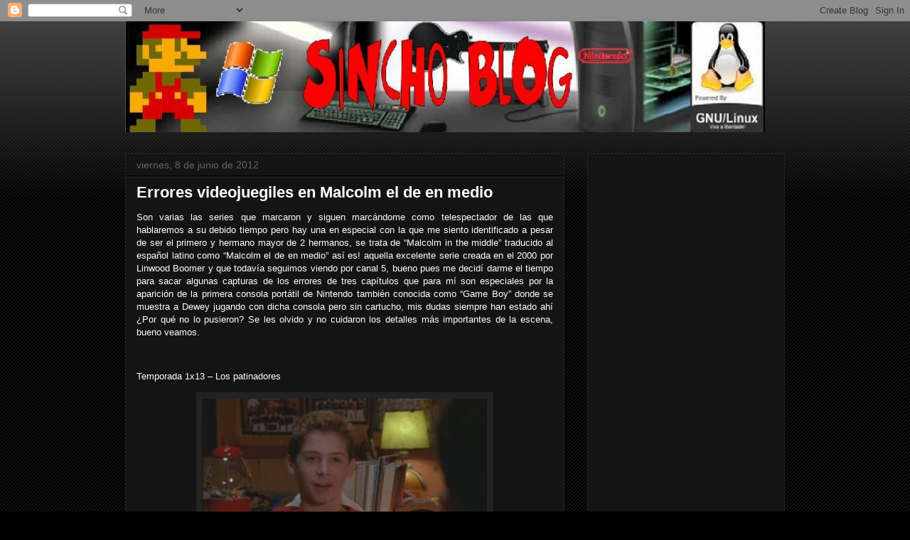

--- FILE ---
content_type: text/html; charset=UTF-8
request_url: http://elsincho.blogspot.com/2012/06/v-behaviorurldefaultvml-o.html
body_size: 20867
content:
<!DOCTYPE html>
<html class='v2' dir='ltr' lang='es'>
<head>
<link href='https://www.blogger.com/static/v1/widgets/335934321-css_bundle_v2.css' rel='stylesheet' type='text/css'/>
<meta content='width=1100' name='viewport'/>
<meta content='text/html; charset=UTF-8' http-equiv='Content-Type'/>
<meta content='blogger' name='generator'/>
<link href='http://elsincho.blogspot.com/favicon.ico' rel='icon' type='image/x-icon'/>
<link href='http://elsincho.blogspot.com/2012/06/v-behaviorurldefaultvml-o.html' rel='canonical'/>
<link rel="alternate" type="application/atom+xml" title=".::El SiNcHo::. - Atom" href="http://elsincho.blogspot.com/feeds/posts/default" />
<link rel="alternate" type="application/rss+xml" title=".::El SiNcHo::. - RSS" href="http://elsincho.blogspot.com/feeds/posts/default?alt=rss" />
<link rel="service.post" type="application/atom+xml" title=".::El SiNcHo::. - Atom" href="https://www.blogger.com/feeds/1376442050195929266/posts/default" />

<link rel="alternate" type="application/atom+xml" title=".::El SiNcHo::. - Atom" href="http://elsincho.blogspot.com/feeds/4888183796475500923/comments/default" />
<!--Can't find substitution for tag [blog.ieCssRetrofitLinks]-->
<link href='https://blogger.googleusercontent.com/img/b/R29vZ2xl/AVvXsEjz8rF6qseHVA7Pc_1hXZIYFaS06qFTIG-vgb1ak0BqkkR9YDJxICZTiBqiIrmCuM9EB93QmZ-ohtJD8m7Jcv2DxfopXjIAK7eaI75f0Sm13GJSgE8XsKDdeKUAAL-9CCCO66JillOa5pTT/s400/1x13+los+patinadores.JPG' rel='image_src'/>
<meta content='http://elsincho.blogspot.com/2012/06/v-behaviorurldefaultvml-o.html' property='og:url'/>
<meta content='Errores videojuegiles en Malcolm el de en medio' property='og:title'/>
<meta content='Son varias las series que marcaron y siguen marcándome como telespectador de las que hablaremos a su debido tiempo pero hay una en especial ...' property='og:description'/>
<meta content='https://blogger.googleusercontent.com/img/b/R29vZ2xl/AVvXsEjz8rF6qseHVA7Pc_1hXZIYFaS06qFTIG-vgb1ak0BqkkR9YDJxICZTiBqiIrmCuM9EB93QmZ-ohtJD8m7Jcv2DxfopXjIAK7eaI75f0Sm13GJSgE8XsKDdeKUAAL-9CCCO66JillOa5pTT/w1200-h630-p-k-no-nu/1x13+los+patinadores.JPG' property='og:image'/>
<title>.::El SiNcHo::.: Errores videojuegiles en Malcolm el de en medio</title>
<style id='page-skin-1' type='text/css'><!--
/*
-----------------------------------------------
Blogger Template Style
Name:     Awesome Inc.
Designer: Tina Chen
URL:      tinachen.org
----------------------------------------------- */
/* Content
----------------------------------------------- */
body {
font: normal normal 13px Arial, Tahoma, Helvetica, FreeSans, sans-serif;
color: #ffffff;
background: #000000 url(https://resources.blogblog.com/blogblog/data/1kt/awesomeinc/body_background_dark.png) repeat scroll top left;
}
html body .content-outer {
min-width: 0;
max-width: 100%;
width: 100%;
}
a:link {
text-decoration: none;
color: #888888;
}
a:visited {
text-decoration: none;
color: #444444;
}
a:hover {
text-decoration: underline;
color: #cccccc;
}
.body-fauxcolumn-outer .cap-top {
position: absolute;
z-index: 1;
height: 276px;
width: 100%;
background: transparent url(https://resources.blogblog.com/blogblog/data/1kt/awesomeinc/body_gradient_dark.png) repeat-x scroll top left;
_background-image: none;
}
/* Columns
----------------------------------------------- */
.content-inner {
padding: 0;
}
.header-inner .section {
margin: 0 16px;
}
.tabs-inner .section {
margin: 0 16px;
}
.main-inner {
padding-top: 30px;
}
.main-inner .column-center-inner,
.main-inner .column-left-inner,
.main-inner .column-right-inner {
padding: 0 5px;
}
*+html body .main-inner .column-center-inner {
margin-top: -30px;
}
#layout .main-inner .column-center-inner {
margin-top: 0;
}
/* Header
----------------------------------------------- */
.header-outer {
margin: 0 0 0 0;
background: transparent none repeat scroll 0 0;
}
.Header h1 {
font: normal bold 40px Arial, Tahoma, Helvetica, FreeSans, sans-serif;
color: #ffffff;
text-shadow: 0 0 -1px #000000;
}
.Header h1 a {
color: #ffffff;
}
.Header .description {
font: normal normal 14px Arial, Tahoma, Helvetica, FreeSans, sans-serif;
color: #ffffff;
}
.header-inner .Header .titlewrapper,
.header-inner .Header .descriptionwrapper {
padding-left: 0;
padding-right: 0;
margin-bottom: 0;
}
.header-inner .Header .titlewrapper {
padding-top: 22px;
}
/* Tabs
----------------------------------------------- */
.tabs-outer {
overflow: hidden;
position: relative;
background: #141414 none repeat scroll 0 0;
}
#layout .tabs-outer {
overflow: visible;
}
.tabs-cap-top, .tabs-cap-bottom {
position: absolute;
width: 100%;
border-top: 1px solid #222222;
}
.tabs-cap-bottom {
bottom: 0;
}
.tabs-inner .widget li a {
display: inline-block;
margin: 0;
padding: .6em 1.5em;
font: normal bold 14px Arial, Tahoma, Helvetica, FreeSans, sans-serif;
color: #ffffff;
border-top: 1px solid #222222;
border-bottom: 1px solid #222222;
border-left: 1px solid #222222;
height: 16px;
line-height: 16px;
}
.tabs-inner .widget li:last-child a {
border-right: 1px solid #222222;
}
.tabs-inner .widget li.selected a, .tabs-inner .widget li a:hover {
background: #444444 none repeat-x scroll 0 -100px;
color: #ffffff;
}
/* Headings
----------------------------------------------- */
h2 {
font: normal bold 14px Arial, Tahoma, Helvetica, FreeSans, sans-serif;
color: #ffffff;
}
/* Widgets
----------------------------------------------- */
.main-inner .section {
margin: 0 27px;
padding: 0;
}
.main-inner .column-left-outer,
.main-inner .column-right-outer {
margin-top: 0;
}
#layout .main-inner .column-left-outer,
#layout .main-inner .column-right-outer {
margin-top: 0;
}
.main-inner .column-left-inner,
.main-inner .column-right-inner {
background: transparent none repeat 0 0;
-moz-box-shadow: 0 0 0 rgba(0, 0, 0, .2);
-webkit-box-shadow: 0 0 0 rgba(0, 0, 0, .2);
-goog-ms-box-shadow: 0 0 0 rgba(0, 0, 0, .2);
box-shadow: 0 0 0 rgba(0, 0, 0, .2);
-moz-border-radius: 0;
-webkit-border-radius: 0;
-goog-ms-border-radius: 0;
border-radius: 0;
}
#layout .main-inner .column-left-inner,
#layout .main-inner .column-right-inner {
margin-top: 0;
}
.sidebar .widget {
font: normal normal 14px Arial, Tahoma, Helvetica, FreeSans, sans-serif;
color: #ffffff;
}
.sidebar .widget a:link {
color: #888888;
}
.sidebar .widget a:visited {
color: #444444;
}
.sidebar .widget a:hover {
color: #cccccc;
}
.sidebar .widget h2 {
text-shadow: 0 0 -1px #000000;
}
.main-inner .widget {
background-color: #141414;
border: 1px solid #222222;
padding: 0 15px 15px;
margin: 20px -16px;
-moz-box-shadow: 0 0 0 rgba(0, 0, 0, .2);
-webkit-box-shadow: 0 0 0 rgba(0, 0, 0, .2);
-goog-ms-box-shadow: 0 0 0 rgba(0, 0, 0, .2);
box-shadow: 0 0 0 rgba(0, 0, 0, .2);
-moz-border-radius: 0;
-webkit-border-radius: 0;
-goog-ms-border-radius: 0;
border-radius: 0;
}
.main-inner .widget h2 {
margin: 0 -15px;
padding: .6em 15px .5em;
border-bottom: 1px solid #000000;
}
.footer-inner .widget h2 {
padding: 0 0 .4em;
border-bottom: 1px solid #000000;
}
.main-inner .widget h2 + div, .footer-inner .widget h2 + div {
border-top: 1px solid #222222;
padding-top: 8px;
}
.main-inner .widget .widget-content {
margin: 0 -15px;
padding: 7px 15px 0;
}
.main-inner .widget ul, .main-inner .widget #ArchiveList ul.flat {
margin: -8px -15px 0;
padding: 0;
list-style: none;
}
.main-inner .widget #ArchiveList {
margin: -8px 0 0;
}
.main-inner .widget ul li, .main-inner .widget #ArchiveList ul.flat li {
padding: .5em 15px;
text-indent: 0;
color: #666666;
border-top: 1px solid #222222;
border-bottom: 1px solid #000000;
}
.main-inner .widget #ArchiveList ul li {
padding-top: .25em;
padding-bottom: .25em;
}
.main-inner .widget ul li:first-child, .main-inner .widget #ArchiveList ul.flat li:first-child {
border-top: none;
}
.main-inner .widget ul li:last-child, .main-inner .widget #ArchiveList ul.flat li:last-child {
border-bottom: none;
}
.post-body {
position: relative;
}
.main-inner .widget .post-body ul {
padding: 0 2.5em;
margin: .5em 0;
list-style: disc;
}
.main-inner .widget .post-body ul li {
padding: 0.25em 0;
margin-bottom: .25em;
color: #ffffff;
border: none;
}
.footer-inner .widget ul {
padding: 0;
list-style: none;
}
.widget .zippy {
color: #666666;
}
/* Posts
----------------------------------------------- */
body .main-inner .Blog {
padding: 0;
margin-bottom: 1em;
background-color: transparent;
border: none;
-moz-box-shadow: 0 0 0 rgba(0, 0, 0, 0);
-webkit-box-shadow: 0 0 0 rgba(0, 0, 0, 0);
-goog-ms-box-shadow: 0 0 0 rgba(0, 0, 0, 0);
box-shadow: 0 0 0 rgba(0, 0, 0, 0);
}
.main-inner .section:last-child .Blog:last-child {
padding: 0;
margin-bottom: 1em;
}
.main-inner .widget h2.date-header {
margin: 0 -15px 1px;
padding: 0 0 0 0;
font: normal normal 14px Arial, Tahoma, Helvetica, FreeSans, sans-serif;
color: #666666;
background: transparent none no-repeat scroll top left;
border-top: 0 solid #222222;
border-bottom: 1px solid #000000;
-moz-border-radius-topleft: 0;
-moz-border-radius-topright: 0;
-webkit-border-top-left-radius: 0;
-webkit-border-top-right-radius: 0;
border-top-left-radius: 0;
border-top-right-radius: 0;
position: static;
bottom: 100%;
right: 15px;
text-shadow: 0 0 -1px #000000;
}
.main-inner .widget h2.date-header span {
font: normal normal 14px Arial, Tahoma, Helvetica, FreeSans, sans-serif;
display: block;
padding: .5em 15px;
border-left: 0 solid #222222;
border-right: 0 solid #222222;
}
.date-outer {
position: relative;
margin: 30px 0 20px;
padding: 0 15px;
background-color: #141414;
border: 1px solid #222222;
-moz-box-shadow: 0 0 0 rgba(0, 0, 0, .2);
-webkit-box-shadow: 0 0 0 rgba(0, 0, 0, .2);
-goog-ms-box-shadow: 0 0 0 rgba(0, 0, 0, .2);
box-shadow: 0 0 0 rgba(0, 0, 0, .2);
-moz-border-radius: 0;
-webkit-border-radius: 0;
-goog-ms-border-radius: 0;
border-radius: 0;
}
.date-outer:first-child {
margin-top: 0;
}
.date-outer:last-child {
margin-bottom: 20px;
-moz-border-radius-bottomleft: 0;
-moz-border-radius-bottomright: 0;
-webkit-border-bottom-left-radius: 0;
-webkit-border-bottom-right-radius: 0;
-goog-ms-border-bottom-left-radius: 0;
-goog-ms-border-bottom-right-radius: 0;
border-bottom-left-radius: 0;
border-bottom-right-radius: 0;
}
.date-posts {
margin: 0 -15px;
padding: 0 15px;
clear: both;
}
.post-outer, .inline-ad {
border-top: 1px solid #222222;
margin: 0 -15px;
padding: 15px 15px;
}
.post-outer {
padding-bottom: 10px;
}
.post-outer:first-child {
padding-top: 0;
border-top: none;
}
.post-outer:last-child, .inline-ad:last-child {
border-bottom: none;
}
.post-body {
position: relative;
}
.post-body img {
padding: 8px;
background: #222222;
border: 1px solid transparent;
-moz-box-shadow: 0 0 0 rgba(0, 0, 0, .2);
-webkit-box-shadow: 0 0 0 rgba(0, 0, 0, .2);
box-shadow: 0 0 0 rgba(0, 0, 0, .2);
-moz-border-radius: 0;
-webkit-border-radius: 0;
border-radius: 0;
}
h3.post-title, h4 {
font: normal bold 22px Arial, Tahoma, Helvetica, FreeSans, sans-serif;
color: #ffffff;
}
h3.post-title a {
font: normal bold 22px Arial, Tahoma, Helvetica, FreeSans, sans-serif;
color: #ffffff;
}
h3.post-title a:hover {
color: #cccccc;
text-decoration: underline;
}
.post-header {
margin: 0 0 1em;
}
.post-body {
line-height: 1.4;
}
.post-outer h2 {
color: #ffffff;
}
.post-footer {
margin: 1.5em 0 0;
}
#blog-pager {
padding: 15px;
font-size: 120%;
background-color: #141414;
border: 1px solid #222222;
-moz-box-shadow: 0 0 0 rgba(0, 0, 0, .2);
-webkit-box-shadow: 0 0 0 rgba(0, 0, 0, .2);
-goog-ms-box-shadow: 0 0 0 rgba(0, 0, 0, .2);
box-shadow: 0 0 0 rgba(0, 0, 0, .2);
-moz-border-radius: 0;
-webkit-border-radius: 0;
-goog-ms-border-radius: 0;
border-radius: 0;
-moz-border-radius-topleft: 0;
-moz-border-radius-topright: 0;
-webkit-border-top-left-radius: 0;
-webkit-border-top-right-radius: 0;
-goog-ms-border-top-left-radius: 0;
-goog-ms-border-top-right-radius: 0;
border-top-left-radius: 0;
border-top-right-radius-topright: 0;
margin-top: 1em;
}
.blog-feeds, .post-feeds {
margin: 1em 0;
text-align: center;
color: #ffffff;
}
.blog-feeds a, .post-feeds a {
color: #888888;
}
.blog-feeds a:visited, .post-feeds a:visited {
color: #444444;
}
.blog-feeds a:hover, .post-feeds a:hover {
color: #cccccc;
}
.post-outer .comments {
margin-top: 2em;
}
/* Comments
----------------------------------------------- */
.comments .comments-content .icon.blog-author {
background-repeat: no-repeat;
background-image: url([data-uri]);
}
.comments .comments-content .loadmore a {
border-top: 1px solid #222222;
border-bottom: 1px solid #222222;
}
.comments .continue {
border-top: 2px solid #222222;
}
/* Footer
----------------------------------------------- */
.footer-outer {
margin: -0 0 -1px;
padding: 0 0 0;
color: #ffffff;
overflow: hidden;
}
.footer-fauxborder-left {
border-top: 1px solid #222222;
background: #141414 none repeat scroll 0 0;
-moz-box-shadow: 0 0 0 rgba(0, 0, 0, .2);
-webkit-box-shadow: 0 0 0 rgba(0, 0, 0, .2);
-goog-ms-box-shadow: 0 0 0 rgba(0, 0, 0, .2);
box-shadow: 0 0 0 rgba(0, 0, 0, .2);
margin: 0 -0;
}
/* Mobile
----------------------------------------------- */
body.mobile {
background-size: auto;
}
.mobile .body-fauxcolumn-outer {
background: transparent none repeat scroll top left;
}
*+html body.mobile .main-inner .column-center-inner {
margin-top: 0;
}
.mobile .main-inner .widget {
padding: 0 0 15px;
}
.mobile .main-inner .widget h2 + div,
.mobile .footer-inner .widget h2 + div {
border-top: none;
padding-top: 0;
}
.mobile .footer-inner .widget h2 {
padding: 0.5em 0;
border-bottom: none;
}
.mobile .main-inner .widget .widget-content {
margin: 0;
padding: 7px 0 0;
}
.mobile .main-inner .widget ul,
.mobile .main-inner .widget #ArchiveList ul.flat {
margin: 0 -15px 0;
}
.mobile .main-inner .widget h2.date-header {
right: 0;
}
.mobile .date-header span {
padding: 0.4em 0;
}
.mobile .date-outer:first-child {
margin-bottom: 0;
border: 1px solid #222222;
-moz-border-radius-topleft: 0;
-moz-border-radius-topright: 0;
-webkit-border-top-left-radius: 0;
-webkit-border-top-right-radius: 0;
-goog-ms-border-top-left-radius: 0;
-goog-ms-border-top-right-radius: 0;
border-top-left-radius: 0;
border-top-right-radius: 0;
}
.mobile .date-outer {
border-color: #222222;
border-width: 0 1px 1px;
}
.mobile .date-outer:last-child {
margin-bottom: 0;
}
.mobile .main-inner {
padding: 0;
}
.mobile .header-inner .section {
margin: 0;
}
.mobile .post-outer, .mobile .inline-ad {
padding: 5px 0;
}
.mobile .tabs-inner .section {
margin: 0 10px;
}
.mobile .main-inner .widget h2 {
margin: 0;
padding: 0;
}
.mobile .main-inner .widget h2.date-header span {
padding: 0;
}
.mobile .main-inner .widget .widget-content {
margin: 0;
padding: 7px 0 0;
}
.mobile #blog-pager {
border: 1px solid transparent;
background: #141414 none repeat scroll 0 0;
}
.mobile .main-inner .column-left-inner,
.mobile .main-inner .column-right-inner {
background: transparent none repeat 0 0;
-moz-box-shadow: none;
-webkit-box-shadow: none;
-goog-ms-box-shadow: none;
box-shadow: none;
}
.mobile .date-posts {
margin: 0;
padding: 0;
}
.mobile .footer-fauxborder-left {
margin: 0;
border-top: inherit;
}
.mobile .main-inner .section:last-child .Blog:last-child {
margin-bottom: 0;
}
.mobile-index-contents {
color: #ffffff;
}
.mobile .mobile-link-button {
background: #888888 none repeat scroll 0 0;
}
.mobile-link-button a:link, .mobile-link-button a:visited {
color: #ffffff;
}
.mobile .tabs-inner .PageList .widget-content {
background: transparent;
border-top: 1px solid;
border-color: #222222;
color: #ffffff;
}
.mobile .tabs-inner .PageList .widget-content .pagelist-arrow {
border-left: 1px solid #222222;
}

--></style>
<style id='template-skin-1' type='text/css'><!--
body {
min-width: 960px;
}
.content-outer, .content-fauxcolumn-outer, .region-inner {
min-width: 960px;
max-width: 960px;
_width: 960px;
}
.main-inner .columns {
padding-left: 0;
padding-right: 310px;
}
.main-inner .fauxcolumn-center-outer {
left: 0;
right: 310px;
/* IE6 does not respect left and right together */
_width: expression(this.parentNode.offsetWidth -
parseInt("0") -
parseInt("310px") + 'px');
}
.main-inner .fauxcolumn-left-outer {
width: 0;
}
.main-inner .fauxcolumn-right-outer {
width: 310px;
}
.main-inner .column-left-outer {
width: 0;
right: 100%;
margin-left: -0;
}
.main-inner .column-right-outer {
width: 310px;
margin-right: -310px;
}
#layout {
min-width: 0;
}
#layout .content-outer {
min-width: 0;
width: 800px;
}
#layout .region-inner {
min-width: 0;
width: auto;
}
body#layout div.add_widget {
padding: 8px;
}
body#layout div.add_widget a {
margin-left: 32px;
}
--></style>
<link href='https://www.blogger.com/dyn-css/authorization.css?targetBlogID=1376442050195929266&amp;zx=c365b477-6b68-4231-bd67-8d9d58ef5c8e' media='none' onload='if(media!=&#39;all&#39;)media=&#39;all&#39;' rel='stylesheet'/><noscript><link href='https://www.blogger.com/dyn-css/authorization.css?targetBlogID=1376442050195929266&amp;zx=c365b477-6b68-4231-bd67-8d9d58ef5c8e' rel='stylesheet'/></noscript>
<meta name='google-adsense-platform-account' content='ca-host-pub-1556223355139109'/>
<meta name='google-adsense-platform-domain' content='blogspot.com'/>

<!-- data-ad-client=ca-pub-1870838816517680 -->

</head>
<body class='loading variant-dark'>
<div class='navbar section' id='navbar' name='Barra de navegación'><div class='widget Navbar' data-version='1' id='Navbar1'><script type="text/javascript">
    function setAttributeOnload(object, attribute, val) {
      if(window.addEventListener) {
        window.addEventListener('load',
          function(){ object[attribute] = val; }, false);
      } else {
        window.attachEvent('onload', function(){ object[attribute] = val; });
      }
    }
  </script>
<div id="navbar-iframe-container"></div>
<script type="text/javascript" src="https://apis.google.com/js/platform.js"></script>
<script type="text/javascript">
      gapi.load("gapi.iframes:gapi.iframes.style.bubble", function() {
        if (gapi.iframes && gapi.iframes.getContext) {
          gapi.iframes.getContext().openChild({
              url: 'https://www.blogger.com/navbar/1376442050195929266?po\x3d4888183796475500923\x26origin\x3dhttp://elsincho.blogspot.com',
              where: document.getElementById("navbar-iframe-container"),
              id: "navbar-iframe"
          });
        }
      });
    </script><script type="text/javascript">
(function() {
var script = document.createElement('script');
script.type = 'text/javascript';
script.src = '//pagead2.googlesyndication.com/pagead/js/google_top_exp.js';
var head = document.getElementsByTagName('head')[0];
if (head) {
head.appendChild(script);
}})();
</script>
</div></div>
<div class='body-fauxcolumns'>
<div class='fauxcolumn-outer body-fauxcolumn-outer'>
<div class='cap-top'>
<div class='cap-left'></div>
<div class='cap-right'></div>
</div>
<div class='fauxborder-left'>
<div class='fauxborder-right'></div>
<div class='fauxcolumn-inner'>
</div>
</div>
<div class='cap-bottom'>
<div class='cap-left'></div>
<div class='cap-right'></div>
</div>
</div>
</div>
<div class='content'>
<div class='content-fauxcolumns'>
<div class='fauxcolumn-outer content-fauxcolumn-outer'>
<div class='cap-top'>
<div class='cap-left'></div>
<div class='cap-right'></div>
</div>
<div class='fauxborder-left'>
<div class='fauxborder-right'></div>
<div class='fauxcolumn-inner'>
</div>
</div>
<div class='cap-bottom'>
<div class='cap-left'></div>
<div class='cap-right'></div>
</div>
</div>
</div>
<div class='content-outer'>
<div class='content-cap-top cap-top'>
<div class='cap-left'></div>
<div class='cap-right'></div>
</div>
<div class='fauxborder-left content-fauxborder-left'>
<div class='fauxborder-right content-fauxborder-right'></div>
<div class='content-inner'>
<header>
<div class='header-outer'>
<div class='header-cap-top cap-top'>
<div class='cap-left'></div>
<div class='cap-right'></div>
</div>
<div class='fauxborder-left header-fauxborder-left'>
<div class='fauxborder-right header-fauxborder-right'></div>
<div class='region-inner header-inner'>
<div class='header section' id='header' name='Cabecera'><div class='widget Header' data-version='1' id='Header1'>
<div id='header-inner'>
<a href='http://elsincho.blogspot.com/' style='display: block'>
<img alt='.::El SiNcHo::.' height='156px; ' id='Header1_headerimg' src='http://4.bp.blogspot.com/_arbjzKBuHWU/SkxOgPPpEMI/AAAAAAAAAIQ/iDmv4jWlRTQ/S1600-R/Cabezera+Blog.JPG' style='display: block' width='900px; '/>
</a>
</div>
</div></div>
</div>
</div>
<div class='header-cap-bottom cap-bottom'>
<div class='cap-left'></div>
<div class='cap-right'></div>
</div>
</div>
</header>
<div class='tabs-outer'>
<div class='tabs-cap-top cap-top'>
<div class='cap-left'></div>
<div class='cap-right'></div>
</div>
<div class='fauxborder-left tabs-fauxborder-left'>
<div class='fauxborder-right tabs-fauxborder-right'></div>
<div class='region-inner tabs-inner'>
<div class='tabs no-items section' id='crosscol' name='Multicolumnas'></div>
<div class='tabs no-items section' id='crosscol-overflow' name='Cross-Column 2'></div>
</div>
</div>
<div class='tabs-cap-bottom cap-bottom'>
<div class='cap-left'></div>
<div class='cap-right'></div>
</div>
</div>
<div class='main-outer'>
<div class='main-cap-top cap-top'>
<div class='cap-left'></div>
<div class='cap-right'></div>
</div>
<div class='fauxborder-left main-fauxborder-left'>
<div class='fauxborder-right main-fauxborder-right'></div>
<div class='region-inner main-inner'>
<div class='columns fauxcolumns'>
<div class='fauxcolumn-outer fauxcolumn-center-outer'>
<div class='cap-top'>
<div class='cap-left'></div>
<div class='cap-right'></div>
</div>
<div class='fauxborder-left'>
<div class='fauxborder-right'></div>
<div class='fauxcolumn-inner'>
</div>
</div>
<div class='cap-bottom'>
<div class='cap-left'></div>
<div class='cap-right'></div>
</div>
</div>
<div class='fauxcolumn-outer fauxcolumn-left-outer'>
<div class='cap-top'>
<div class='cap-left'></div>
<div class='cap-right'></div>
</div>
<div class='fauxborder-left'>
<div class='fauxborder-right'></div>
<div class='fauxcolumn-inner'>
</div>
</div>
<div class='cap-bottom'>
<div class='cap-left'></div>
<div class='cap-right'></div>
</div>
</div>
<div class='fauxcolumn-outer fauxcolumn-right-outer'>
<div class='cap-top'>
<div class='cap-left'></div>
<div class='cap-right'></div>
</div>
<div class='fauxborder-left'>
<div class='fauxborder-right'></div>
<div class='fauxcolumn-inner'>
</div>
</div>
<div class='cap-bottom'>
<div class='cap-left'></div>
<div class='cap-right'></div>
</div>
</div>
<!-- corrects IE6 width calculation -->
<div class='columns-inner'>
<div class='column-center-outer'>
<div class='column-center-inner'>
<div class='main section' id='main' name='Principal'><div class='widget Blog' data-version='1' id='Blog1'>
<div class='blog-posts hfeed'>

          <div class="date-outer">
        
<h2 class='date-header'><span>viernes, 8 de junio de 2012</span></h2>

          <div class="date-posts">
        
<div class='post-outer'>
<div class='post hentry uncustomized-post-template' itemprop='blogPost' itemscope='itemscope' itemtype='http://schema.org/BlogPosting'>
<meta content='https://blogger.googleusercontent.com/img/b/R29vZ2xl/AVvXsEjz8rF6qseHVA7Pc_1hXZIYFaS06qFTIG-vgb1ak0BqkkR9YDJxICZTiBqiIrmCuM9EB93QmZ-ohtJD8m7Jcv2DxfopXjIAK7eaI75f0Sm13GJSgE8XsKDdeKUAAL-9CCCO66JillOa5pTT/s400/1x13+los+patinadores.JPG' itemprop='image_url'/>
<meta content='1376442050195929266' itemprop='blogId'/>
<meta content='4888183796475500923' itemprop='postId'/>
<a name='4888183796475500923'></a>
<h3 class='post-title entry-title' itemprop='name'>
Errores videojuegiles en Malcolm el de en medio
</h3>
<div class='post-header'>
<div class='post-header-line-1'></div>
</div>
<div class='post-body entry-content' id='post-body-4888183796475500923' itemprop='description articleBody'>
<!--[if !mso]> <style> v\:* {behavior:url(#default#VML);} o\:* {behavior:url(#default#VML);} w\:* {behavior:url(#default#VML);} .shape {behavior:url(#default#VML);} </style> <![endif]--><!--[if gte mso 9]><xml>  <o:officedocumentsettings>   <o:relyonvml/>   <o:allowpng/>  </o:OfficeDocumentSettings> </xml><![endif]--><!--[if gte mso 9]><xml>  <w:worddocument>   <w:view>Normal</w:View>   <w:zoom>0</w:Zoom>   <w:trackmoves>false</w:TrackMoves>   <w:trackformatting/>   <w:hyphenationzone>21</w:HyphenationZone>   <w:punctuationkerning/>   <w:validateagainstschemas/>   <w:saveifxmlinvalid>false</w:SaveIfXMLInvalid>   <w:ignoremixedcontent>false</w:IgnoreMixedContent>   <w:alwaysshowplaceholdertext>false</w:AlwaysShowPlaceholderText>   <w:donotpromoteqf/>   <w:lidthemeother>ES-MX</w:LidThemeOther>   <w:lidthemeasian>X-NONE</w:LidThemeAsian>   <w:lidthemecomplexscript>X-NONE</w:LidThemeComplexScript>   <w:compatibility>    <w:breakwrappedtables/>    <w:snaptogridincell/>    <w:wraptextwithpunct/>    <w:useasianbreakrules/>    <w:dontgrowautofit/>    <w:splitpgbreakandparamark/>    <w:enableopentypekerning/>    <w:dontflipmirrorindents/>    <w:overridetablestylehps/>   </w:Compatibility>   <m:mathpr>    <m:mathfont val="Cambria Math">    <m:brkbin val="before">    <m:brkbinsub val="&#45;-">    <m:smallfrac val="off">    <m:dispdef/>    <m:lmargin val="0">    <m:rmargin val="0">    <m:defjc val="centerGroup">    <m:wrapindent val="1440">    <m:intlim val="subSup">    <m:narylim val="undOvr">   </m:mathPr></w:WordDocument> </xml><![endif]--><!--[if gte mso 9]><xml>  <w:latentstyles deflockedstate="false" defunhidewhenused="true" defsemihidden="true" defqformat="false" defpriority="99" latentstylecount="267">   <w:lsdexception locked="false" priority="0" semihidden="false" unhidewhenused="false" qformat="true" name="Normal">   <w:lsdexception locked="false" priority="9" semihidden="false" unhidewhenused="false" qformat="true" name="heading 1">   <w:lsdexception locked="false" priority="9" qformat="true" name="heading 2">   <w:lsdexception locked="false" priority="9" qformat="true" name="heading 3">   <w:lsdexception locked="false" priority="9" qformat="true" name="heading 4">   <w:lsdexception locked="false" priority="9" qformat="true" name="heading 5">   <w:lsdexception locked="false" priority="9" qformat="true" name="heading 6">   <w:lsdexception locked="false" priority="9" qformat="true" name="heading 7">   <w:lsdexception locked="false" priority="9" qformat="true" name="heading 8">   <w:lsdexception locked="false" priority="9" qformat="true" name="heading 9">   <w:lsdexception locked="false" priority="39" name="toc 1">   <w:lsdexception locked="false" priority="39" name="toc 2">   <w:lsdexception locked="false" priority="39" name="toc 3">   <w:lsdexception locked="false" priority="39" name="toc 4">   <w:lsdexception locked="false" priority="39" name="toc 5">   <w:lsdexception locked="false" priority="39" name="toc 6">   <w:lsdexception locked="false" priority="39" name="toc 7">   <w:lsdexception locked="false" priority="39" name="toc 8">   <w:lsdexception locked="false" priority="39" name="toc 9">   <w:lsdexception locked="false" priority="35" qformat="true" name="caption">   <w:lsdexception locked="false" priority="10" semihidden="false" unhidewhenused="false" qformat="true" name="Title">   <w:lsdexception locked="false" priority="1" name="Default Paragraph Font">   <w:lsdexception locked="false" priority="11" semihidden="false" unhidewhenused="false" qformat="true" name="Subtitle">   <w:lsdexception locked="false" priority="22" semihidden="false" unhidewhenused="false" qformat="true" name="Strong">   <w:lsdexception locked="false" priority="20" semihidden="false" unhidewhenused="false" qformat="true" name="Emphasis">   <w:lsdexception locked="false" priority="59" semihidden="false" unhidewhenused="false" name="Table Grid">   <w:lsdexception locked="false" unhidewhenused="false" name="Placeholder Text">   <w:lsdexception locked="false" priority="1" semihidden="false" unhidewhenused="false" qformat="true" name="No Spacing">   <w:lsdexception locked="false" priority="60" semihidden="false" unhidewhenused="false" name="Light Shading">   <w:lsdexception locked="false" priority="61" semihidden="false" unhidewhenused="false" name="Light List">   <w:lsdexception locked="false" priority="62" semihidden="false" unhidewhenused="false" name="Light Grid">   <w:lsdexception locked="false" priority="63" semihidden="false" unhidewhenused="false" name="Medium Shading 1">   <w:lsdexception locked="false" priority="64" semihidden="false" unhidewhenused="false" name="Medium Shading 2">   <w:lsdexception locked="false" priority="65" semihidden="false" unhidewhenused="false" name="Medium List 1">   <w:lsdexception locked="false" priority="66" semihidden="false" unhidewhenused="false" name="Medium List 2">   <w:lsdexception locked="false" priority="67" semihidden="false" unhidewhenused="false" name="Medium Grid 1">   <w:lsdexception locked="false" priority="68" semihidden="false" unhidewhenused="false" name="Medium Grid 2">   <w:lsdexception locked="false" priority="69" semihidden="false" unhidewhenused="false" name="Medium Grid 3">   <w:lsdexception locked="false" priority="70" semihidden="false" unhidewhenused="false" name="Dark List">   <w:lsdexception locked="false" priority="71" semihidden="false" unhidewhenused="false" name="Colorful Shading">   <w:lsdexception locked="false" priority="72" semihidden="false" unhidewhenused="false" name="Colorful List">   <w:lsdexception locked="false" priority="73" semihidden="false" unhidewhenused="false" name="Colorful Grid">   <w:lsdexception locked="false" priority="60" semihidden="false" unhidewhenused="false" name="Light Shading Accent 1">   <w:lsdexception locked="false" priority="61" semihidden="false" unhidewhenused="false" name="Light List Accent 1">   <w:lsdexception locked="false" priority="62" semihidden="false" unhidewhenused="false" name="Light Grid Accent 1">   <w:lsdexception locked="false" priority="63" semihidden="false" unhidewhenused="false" name="Medium Shading 1 Accent 1">   <w:lsdexception locked="false" priority="64" semihidden="false" unhidewhenused="false" name="Medium Shading 2 Accent 1">   <w:lsdexception locked="false" priority="65" semihidden="false" unhidewhenused="false" name="Medium List 1 Accent 1">   <w:lsdexception locked="false" unhidewhenused="false" name="Revision">   <w:lsdexception locked="false" priority="34" semihidden="false" unhidewhenused="false" qformat="true" name="List Paragraph">   <w:lsdexception locked="false" priority="29" semihidden="false" unhidewhenused="false" qformat="true" name="Quote">   <w:lsdexception locked="false" priority="30" semihidden="false" unhidewhenused="false" qformat="true" name="Intense Quote">   <w:lsdexception locked="false" priority="66" semihidden="false" unhidewhenused="false" name="Medium List 2 Accent 1">   <w:lsdexception locked="false" priority="67" semihidden="false" unhidewhenused="false" name="Medium Grid 1 Accent 1">   <w:lsdexception locked="false" priority="68" semihidden="false" unhidewhenused="false" name="Medium Grid 2 Accent 1">   <w:lsdexception locked="false" priority="69" semihidden="false" unhidewhenused="false" name="Medium Grid 3 Accent 1">   <w:lsdexception locked="false" priority="70" semihidden="false" unhidewhenused="false" name="Dark List Accent 1">   <w:lsdexception locked="false" priority="71" semihidden="false" unhidewhenused="false" name="Colorful Shading Accent 1">   <w:lsdexception locked="false" priority="72" semihidden="false" unhidewhenused="false" name="Colorful List Accent 1">   <w:lsdexception locked="false" priority="73" semihidden="false" unhidewhenused="false" name="Colorful Grid Accent 1">   <w:lsdexception locked="false" priority="60" semihidden="false" unhidewhenused="false" name="Light Shading Accent 2">   <w:lsdexception locked="false" priority="61" semihidden="false" unhidewhenused="false" name="Light List Accent 2">   <w:lsdexception locked="false" priority="62" semihidden="false" unhidewhenused="false" name="Light Grid Accent 2">   <w:lsdexception locked="false" priority="63" semihidden="false" unhidewhenused="false" name="Medium Shading 1 Accent 2">   <w:lsdexception locked="false" priority="64" semihidden="false" unhidewhenused="false" name="Medium Shading 2 Accent 2">   <w:lsdexception locked="false" priority="65" semihidden="false" unhidewhenused="false" name="Medium List 1 Accent 2">   <w:lsdexception locked="false" priority="66" semihidden="false" unhidewhenused="false" name="Medium List 2 Accent 2">   <w:lsdexception locked="false" priority="67" semihidden="false" unhidewhenused="false" name="Medium Grid 1 Accent 2">   <w:lsdexception locked="false" priority="68" semihidden="false" unhidewhenused="false" name="Medium Grid 2 Accent 2">   <w:lsdexception locked="false" priority="69" semihidden="false" unhidewhenused="false" name="Medium Grid 3 Accent 2">   <w:lsdexception locked="false" priority="70" semihidden="false" unhidewhenused="false" name="Dark List Accent 2">   <w:lsdexception locked="false" priority="71" semihidden="false" unhidewhenused="false" name="Colorful Shading Accent 2">   <w:lsdexception locked="false" priority="72" semihidden="false" unhidewhenused="false" name="Colorful List Accent 2">   <w:lsdexception locked="false" priority="73" semihidden="false" unhidewhenused="false" name="Colorful Grid Accent 2">   <w:lsdexception locked="false" priority="60" semihidden="false" unhidewhenused="false" name="Light Shading Accent 3">   <w:lsdexception locked="false" priority="61" semihidden="false" unhidewhenused="false" name="Light List Accent 3">   <w:lsdexception locked="false" priority="62" semihidden="false" unhidewhenused="false" name="Light Grid Accent 3">   <w:lsdexception locked="false" priority="63" semihidden="false" unhidewhenused="false" name="Medium Shading 1 Accent 3">   <w:lsdexception locked="false" priority="64" semihidden="false" unhidewhenused="false" name="Medium Shading 2 Accent 3">   <w:lsdexception locked="false" priority="65" semihidden="false" unhidewhenused="false" name="Medium List 1 Accent 3">   <w:lsdexception locked="false" priority="66" semihidden="false" unhidewhenused="false" name="Medium List 2 Accent 3">   <w:lsdexception locked="false" priority="67" semihidden="false" unhidewhenused="false" name="Medium Grid 1 Accent 3">   <w:lsdexception locked="false" priority="68" semihidden="false" unhidewhenused="false" name="Medium Grid 2 Accent 3">   <w:lsdexception locked="false" priority="69" semihidden="false" unhidewhenused="false" name="Medium Grid 3 Accent 3">   <w:lsdexception locked="false" priority="70" semihidden="false" unhidewhenused="false" name="Dark List Accent 3">   <w:lsdexception locked="false" priority="71" semihidden="false" unhidewhenused="false" name="Colorful Shading Accent 3">   <w:lsdexception locked="false" priority="72" semihidden="false" unhidewhenused="false" name="Colorful List Accent 3">   <w:lsdexception locked="false" priority="73" semihidden="false" unhidewhenused="false" name="Colorful Grid Accent 3">   <w:lsdexception locked="false" priority="60" semihidden="false" unhidewhenused="false" name="Light Shading Accent 4">   <w:lsdexception locked="false" priority="61" semihidden="false" unhidewhenused="false" name="Light List Accent 4">   <w:lsdexception locked="false" priority="62" semihidden="false" unhidewhenused="false" name="Light Grid Accent 4">   <w:lsdexception locked="false" priority="63" semihidden="false" unhidewhenused="false" name="Medium Shading 1 Accent 4">   <w:lsdexception locked="false" priority="64" semihidden="false" unhidewhenused="false" name="Medium Shading 2 Accent 4">   <w:lsdexception locked="false" priority="65" semihidden="false" unhidewhenused="false" name="Medium List 1 Accent 4">   <w:lsdexception locked="false" priority="66" semihidden="false" unhidewhenused="false" name="Medium List 2 Accent 4">   <w:lsdexception locked="false" priority="67" semihidden="false" unhidewhenused="false" name="Medium Grid 1 Accent 4">   <w:lsdexception locked="false" priority="68" semihidden="false" unhidewhenused="false" name="Medium Grid 2 Accent 4">   <w:lsdexception locked="false" priority="69" semihidden="false" unhidewhenused="false" name="Medium Grid 3 Accent 4">   <w:lsdexception locked="false" priority="70" semihidden="false" unhidewhenused="false" name="Dark List Accent 4">   <w:lsdexception locked="false" priority="71" semihidden="false" unhidewhenused="false" name="Colorful Shading Accent 4">   <w:lsdexception locked="false" priority="72" semihidden="false" unhidewhenused="false" name="Colorful List Accent 4">   <w:lsdexception locked="false" priority="73" semihidden="false" unhidewhenused="false" name="Colorful Grid Accent 4">   <w:lsdexception locked="false" priority="60" semihidden="false" unhidewhenused="false" name="Light Shading Accent 5">   <w:lsdexception locked="false" priority="61" semihidden="false" unhidewhenused="false" name="Light List Accent 5">   <w:lsdexception locked="false" priority="62" semihidden="false" unhidewhenused="false" name="Light Grid Accent 5">   <w:lsdexception locked="false" priority="63" semihidden="false" unhidewhenused="false" name="Medium Shading 1 Accent 5">   <w:lsdexception locked="false" priority="64" semihidden="false" unhidewhenused="false" name="Medium Shading 2 Accent 5">   <w:lsdexception locked="false" priority="65" semihidden="false" unhidewhenused="false" name="Medium List 1 Accent 5">   <w:lsdexception locked="false" priority="66" semihidden="false" unhidewhenused="false" name="Medium List 2 Accent 5">   <w:lsdexception locked="false" priority="67" semihidden="false" unhidewhenused="false" name="Medium Grid 1 Accent 5">   <w:lsdexception locked="false" priority="68" semihidden="false" unhidewhenused="false" name="Medium Grid 2 Accent 5">   <w:lsdexception locked="false" priority="69" semihidden="false" unhidewhenused="false" name="Medium Grid 3 Accent 5">   <w:lsdexception locked="false" priority="70" semihidden="false" unhidewhenused="false" name="Dark List Accent 5">   <w:lsdexception locked="false" priority="71" semihidden="false" unhidewhenused="false" name="Colorful Shading Accent 5">   <w:lsdexception locked="false" priority="72" semihidden="false" unhidewhenused="false" name="Colorful List Accent 5">   <w:lsdexception locked="false" priority="73" semihidden="false" unhidewhenused="false" name="Colorful Grid Accent 5">   <w:lsdexception locked="false" priority="60" semihidden="false" unhidewhenused="false" name="Light Shading Accent 6">   <w:lsdexception locked="false" priority="61" semihidden="false" unhidewhenused="false" name="Light List Accent 6">   <w:lsdexception locked="false" priority="62" semihidden="false" unhidewhenused="false" name="Light Grid Accent 6">   <w:lsdexception locked="false" priority="63" semihidden="false" unhidewhenused="false" name="Medium Shading 1 Accent 6">   <w:lsdexception locked="false" priority="64" semihidden="false" unhidewhenused="false" name="Medium Shading 2 Accent 6">   <w:lsdexception locked="false" priority="65" semihidden="false" unhidewhenused="false" name="Medium List 1 Accent 6">   <w:lsdexception locked="false" priority="66" semihidden="false" unhidewhenused="false" name="Medium List 2 Accent 6">   <w:lsdexception locked="false" priority="67" semihidden="false" unhidewhenused="false" name="Medium Grid 1 Accent 6">   <w:lsdexception locked="false" priority="68" semihidden="false" unhidewhenused="false" name="Medium Grid 2 Accent 6">   <w:lsdexception locked="false" priority="69" semihidden="false" unhidewhenused="false" name="Medium Grid 3 Accent 6">   <w:lsdexception locked="false" priority="70" semihidden="false" unhidewhenused="false" name="Dark List Accent 6">   <w:lsdexception locked="false" priority="71" semihidden="false" unhidewhenused="false" name="Colorful Shading Accent 6">   <w:lsdexception locked="false" priority="72" semihidden="false" unhidewhenused="false" name="Colorful List Accent 6">   <w:lsdexception locked="false" priority="73" semihidden="false" unhidewhenused="false" name="Colorful Grid Accent 6">   <w:lsdexception locked="false" priority="19" semihidden="false" unhidewhenused="false" qformat="true" name="Subtle Emphasis">   <w:lsdexception locked="false" priority="21" semihidden="false" unhidewhenused="false" qformat="true" name="Intense Emphasis">   <w:lsdexception locked="false" priority="31" semihidden="false" unhidewhenused="false" qformat="true" name="Subtle Reference">   <w:lsdexception locked="false" priority="32" semihidden="false" unhidewhenused="false" qformat="true" name="Intense Reference">   <w:lsdexception locked="false" priority="33" semihidden="false" unhidewhenused="false" qformat="true" name="Book Title">   <w:lsdexception locked="false" priority="37" name="Bibliography">   <w:lsdexception locked="false" priority="39" qformat="true" name="TOC Heading">  </w:LatentStyles> </xml><![endif]--><!--[if gte mso 10]> <style>  /* Style Definitions */  table.MsoNormalTable  {mso-style-name:"Tabla normal";  mso-tstyle-rowband-size:0;  mso-tstyle-colband-size:0;  mso-style-noshow:yes;  mso-style-priority:99;  mso-style-parent:"";  mso-padding-alt:0cm 5.4pt 0cm 5.4pt;  mso-para-margin-top:0cm;  mso-para-margin-right:0cm;  mso-para-margin-bottom:10.0pt;  mso-para-margin-left:0cm;  line-height:115%;  mso-pagination:widow-orphan;  font-size:11.0pt;  font-family:"Calibri","sans-serif";  mso-ascii-font-family:Calibri;  mso-ascii-theme-font:minor-latin;  mso-hansi-font-family:Calibri;  mso-hansi-theme-font:minor-latin;  mso-fareast-language:EN-US;} </style> <![endif]--><div style="text-align: justify;"><span style="" lang="ES-TRAD">Son varias las series que marcaron y siguen marcándome como telespectador de las que hablaremos a su debido tiempo pero hay una en especial<span style="mso-spacerun:yes">  </span>con la que me siento identificado a pesar de ser el primero y hermano mayor de 2 hermanos, se trata de &#8220;Malcolm in the middle&#8221; traducido al español latino como &#8220;Malcolm el de en medio&#8221; así es! aquella excelente serie creada en el 2000 por Linwood Boomer y que todavía seguimos viendo por canal 5, bueno pues me decidí darme el tiempo para sacar algunas capturas de los errores de tres capítulos que para mí son especiales por la aparición de la primera consola portátil de Nintendo también conocida como &#8220;Game Boy&#8221; <span style="mso-spacerun:yes"> </span>donde se muestra a Dewey jugando con dicha consola pero sin cartucho, mis dudas siempre han estado ahí &#191;Por qué no lo pusieron? Se les olvido y no cuidaron los detalles más importantes de la escena, bueno veamos.</span></div><p class="MsoNormal" style="text-align:justify"><span style="mso-ansi-language:ES-TRAD" lang="ES-TRAD"><br /></span></p>  <p class="MsoNormal" style="text-align:justify"><span style="mso-ansi-language:ES-TRAD" lang="ES-TRAD"> </span></p>  <p class="MsoNormal" style="text-align: justify;"><span style="" lang="ES-TRAD">Temporada 1x13 &#8211; Los patinadores</span></p><p class="MsoNormal" style="text-align: center;"><a href="https://blogger.googleusercontent.com/img/b/R29vZ2xl/AVvXsEjz8rF6qseHVA7Pc_1hXZIYFaS06qFTIG-vgb1ak0BqkkR9YDJxICZTiBqiIrmCuM9EB93QmZ-ohtJD8m7Jcv2DxfopXjIAK7eaI75f0Sm13GJSgE8XsKDdeKUAAL-9CCCO66JillOa5pTT/s1600/1x13+los+patinadores.JPG"><img alt="" border="0" id="BLOGGER_PHOTO_ID_5751739191037496178" src="https://blogger.googleusercontent.com/img/b/R29vZ2xl/AVvXsEjz8rF6qseHVA7Pc_1hXZIYFaS06qFTIG-vgb1ak0BqkkR9YDJxICZTiBqiIrmCuM9EB93QmZ-ohtJD8m7Jcv2DxfopXjIAK7eaI75f0Sm13GJSgE8XsKDdeKUAAL-9CCCO66JillOa5pTT/s400/1x13+los+patinadores.JPG" style="cursor:pointer; cursor:hand;width: 400px; height: 299px;" /></a></p>  <p class="MsoNormal" style="text-align:justify"><span style="mso-fareast-language: ES-MX;mso-no-proof:yes">                                                  </span><span style="mso-ansi-language:ES-TRAD" lang="ES-TRAD"></span></p>  <p class="MsoNormal" style="text-align: justify;"><span style="" lang="ES-TRAD">Mientras Reese habla con Malcolm este muestra la versión pocket del Game Boy pero nótese que no trae cartucho en la consola.</span></p><p class="MsoNormal" style="text-align:justify"><span style="mso-ansi-language:ES-TRAD" lang="ES-TRAD"><br /></span></p>  <p class="MsoNormal" style="text-align: justify;"><span style="" lang="ES-TRAD">Temporada 7x05 - Jessica se queda en casa</span></p><p class="MsoNormal" style="text-align: center;"><a href="https://blogger.googleusercontent.com/img/b/R29vZ2xl/AVvXsEgP2MAZ0TD3uEKU3SwdxbSyFVeGhjX2fUIr4PMcVJolB1_zWFoJnvG9xp851TatwYkpQ6a-SM5KEikZ2IUpSmQoqbZyQNkECN8Nr25qc0FDezl0uSwG-Xfb9k_Ff9T9R7qHXEQhRW-fA-tl/s1600/7x05+jessica+se+queda+en+casa.JPG"><img alt="" border="0" id="BLOGGER_PHOTO_ID_5751739210258275426" src="https://blogger.googleusercontent.com/img/b/R29vZ2xl/AVvXsEgP2MAZ0TD3uEKU3SwdxbSyFVeGhjX2fUIr4PMcVJolB1_zWFoJnvG9xp851TatwYkpQ6a-SM5KEikZ2IUpSmQoqbZyQNkECN8Nr25qc0FDezl0uSwG-Xfb9k_Ff9T9R7qHXEQhRW-fA-tl/s400/7x05+jessica+se+queda+en+casa.JPG" style="cursor:pointer; cursor:hand;width: 400px; height: 226px;" /></a></p>   <p class="MsoNormal" style="text-align:justify"><span style="mso-fareast-language: ES-MX;mso-no-proof:yes">   </span><span style="mso-ansi-language:ES-TRAD" lang="ES-TRAD"></span></p>  <p class="MsoNormal" style="text-align: justify;"><span style="" lang="ES-TRAD">Muestra la escena donde Dewey continua con el mismo &#8220;Game Boy&#8221; de la escena anterior pero de igual manera sin cartucho y dios sabe si tenga baterías, nótese también fetos conservados de Malcolm en la cabecera jejeje</span></p><p class="MsoNormal" style="text-align:justify"><span style="mso-ansi-language:ES-TRAD" lang="ES-TRAD"><br /></span></p>  <p class="MsoNormal" style="text-align:justify"><span style="mso-ansi-language:ES-TRAD" lang="ES-TRAD"> </span></p>  <p class="MsoNormal" style="text-align:justify"><span style="mso-ansi-language:ES-TRAD" lang="ES-TRAD"> </span></p>  <p class="MsoNormal" style="text-align:justify"><span style="mso-ansi-language:ES-TRAD" lang="ES-TRAD"> </span></p>  <p class="MsoNormal" style="text-align:justify"><span style="mso-ansi-language:ES-TRAD" lang="ES-TRAD"> </span></p>  <p class="MsoNormal" style="text-align:justify"><span style="mso-ansi-language:ES-TRAD" lang="ES-TRAD"> </span></p>  <p class="MsoNormal" style="text-align:justify"><span style="mso-ansi-language:ES-TRAD" lang="ES-TRAD"> </span></p>  <p class="MsoNormal" style="text-align:justify"><span style="mso-ansi-language:ES-TRAD" lang="ES-TRAD"> </span></p>  <p class="MsoNormal" style="text-align:justify"><span style="mso-ansi-language:ES-TRAD" lang="ES-TRAD"> </span></p>  <p class="MsoNormal" style="text-align:justify"><span style="mso-ansi-language:ES-TRAD" lang="ES-TRAD"> </span></p>  <p class="MsoNormal" style="text-align:justify"><span style="mso-ansi-language:ES-TRAD" lang="ES-TRAD"> </span></p>  <p class="MsoNormal" style="text-align:justify"><span style="mso-ansi-language:ES-TRAD" lang="ES-TRAD"> </span></p>  <p class="MsoNormal" style="text-align:justify"><span style="mso-ansi-language:ES-TRAD" lang="ES-TRAD"> </span></p>  <p class="MsoNormal" style="text-align: justify;"><span style="" lang="ES-TRAD">Temporada 7x14 - Hal de luto</span></p><p class="MsoNormal" style="text-align: center;"><a href="https://blogger.googleusercontent.com/img/b/R29vZ2xl/AVvXsEg6EsUYoK997Uz_RuJbRhBKLrw3Ly52BO-GA-BFbXAMqi7Gi-7VNbZVc1k2yRDE__eXeDLa8u1F1jr__h7dgv1T4sZG2QfsyYJB1TcOQ71fpNV8i5HmXf-lKKhJ4LSHcAC9LbsPGg-V6Wdd/s1600/7x14+Hal+de+luto.JPG"><img alt="" border="0" id="BLOGGER_PHOTO_ID_5751739220668390994" src="https://blogger.googleusercontent.com/img/b/R29vZ2xl/AVvXsEg6EsUYoK997Uz_RuJbRhBKLrw3Ly52BO-GA-BFbXAMqi7Gi-7VNbZVc1k2yRDE__eXeDLa8u1F1jr__h7dgv1T4sZG2QfsyYJB1TcOQ71fpNV8i5HmXf-lKKhJ4LSHcAC9LbsPGg-V6Wdd/s400/7x14+Hal+de+luto.JPG" style="cursor:pointer; cursor:hand;width: 400px; height: 226px;" /></a></p>  <p class="MsoNormal" style="text-align:justify"><span style="mso-fareast-language: ES-MX;mso-no-proof:yes">   </span><span style="mso-ansi-language:ES-TRAD" lang="ES-TRAD"></span></p>  <p class="MsoNormal" style="text-align: justify;"><span style="" lang="ES-TRAD">Ni en el funeral del abuelo pueden dejar de jugar, muestra a Dewey jugando esta vez con un &#8220;Game Boy Pocket&#8221; versión roja por fin con cartucho insertado pero de qué sirve si no tiene etiqueta para identificar el juego es como si no tuviera nada dentro, bueno hagamos de cuenta que es turok 2.</span></p><p class="MsoNormal" style="text-align:justify"><span style="mso-ansi-language:ES-TRAD" lang="ES-TRAD"><br /></span></p>  <p class="MsoNormal" style="text-align:justify"><span style="mso-ansi-language:ES-TRAD" lang="ES-TRAD"> </span></p>  <p class="MsoNormal" style="text-align:justify"><span style="mso-ansi-language:ES-TRAD" lang="ES-TRAD"> </span></p>  <p class="MsoNormal" style="text-align:justify"><span style="mso-ansi-language:ES-TRAD" lang="ES-TRAD"> </span></p>  <p class="MsoNormal" style="text-align:justify"><span style="mso-ansi-language:ES-TRAD" lang="ES-TRAD"> </span></p>  <p class="MsoNormal" style="text-align:justify"><span style="mso-ansi-language:ES-TRAD" lang="ES-TRAD"> </span></p>  <p class="MsoNormal" style="text-align:justify"><span style="mso-ansi-language:ES-TRAD" lang="ES-TRAD"> </span></p>  <p class="MsoNormal" style="text-align:justify"><span style="mso-ansi-language:ES-TRAD" lang="ES-TRAD"> </span></p>  <p class="MsoNormal" style="text-align:justify"><span style="mso-ansi-language:ES-TRAD" lang="ES-TRAD"> </span></p>  <p class="MsoNormal" style="text-align:justify"><span style="mso-ansi-language:ES-TRAD" lang="ES-TRAD"> </span></p>  <p class="MsoNormal" style="text-align:justify"><span style="mso-ansi-language:ES-TRAD" lang="ES-TRAD"> </span></p>  <p class="MsoNormal" style="text-align:justify"><span style="mso-ansi-language:ES-TRAD" lang="ES-TRAD"> </span></p>  <p class="MsoNormal" style="text-align: justify;"><span style="" lang="ES-TRAD">Temporada 3x07 - Caridad</span></p><p class="MsoNormal" style="text-align: center;"><a href="https://blogger.googleusercontent.com/img/b/R29vZ2xl/AVvXsEg-G0SwYwRaT6uAdKIO7dbv-r010waTpa1VzrGQaVdjY0wz5MhXtOnOTjUNjUQZDhMdj2d_mAR-0YTTaFDooKxatENaqA0rfJDlcAayoncNqk_Sm3G1zb5bRUc810WsqZJDGSF6B92UIlt6/s1600/3x05+Caridad.JPG"><img alt="" border="0" id="BLOGGER_PHOTO_ID_5751739197078691458" src="https://blogger.googleusercontent.com/img/b/R29vZ2xl/AVvXsEg-G0SwYwRaT6uAdKIO7dbv-r010waTpa1VzrGQaVdjY0wz5MhXtOnOTjUNjUQZDhMdj2d_mAR-0YTTaFDooKxatENaqA0rfJDlcAayoncNqk_Sm3G1zb5bRUc810WsqZJDGSF6B92UIlt6/s400/3x05+Caridad.JPG" style="cursor:pointer; cursor:hand;width: 400px; height: 298px;" /></a></p>  <p class="MsoNormal" style="text-align:justify"><span style="mso-fareast-language: ES-MX;mso-no-proof:yes">   </span><span style="mso-ansi-language:ES-TRAD" lang="ES-TRAD"></span></p>  <p class="MsoNormal" style="text-align: justify;"><span style="" lang="ES-TRAD"><span style="mso-spacerun:yes"> </span>Y como extra hay un capitulo en la temporada 3 donde reese le comenta a los chicos que encontraron un videojuego con el cartucho de Double Dragon 3 la gema sagrada pero si revisamos el catalogo no existe!<br /></span></p><p class="MsoNormal" style="text-align:justify"><span style="mso-ansi-language:ES-TRAD" lang="ES-TRAD"><br /></span></p>  <p class="MsoNormal"><span style="mso-ansi-language:ES-TRAD" lang="ES-TRAD"> </span></p>  <p class="MsoNormal"><span style="mso-ansi-language:ES-TRAD" lang="ES-TRAD"> </span></p>  <p class="MsoNormal"><span style="mso-ansi-language:ES-TRAD" lang="ES-TRAD"> </span></p>  <p class="MsoNormal"><span style="mso-ansi-language:ES-TRAD" lang="ES-TRAD"> </span></p>  <p class="MsoNormal"><span style="mso-ansi-language:ES-TRAD" lang="ES-TRAD"> </span></p>  <p class="MsoNormal"><span style="mso-ansi-language:ES-TRAD" lang="ES-TRAD"> </span></p>  <p class="MsoNormal"><span style="mso-ansi-language:ES-TRAD" lang="ES-TRAD"> </span></p>  <p class="MsoNormal"><span style="mso-ansi-language:ES-TRAD" lang="ES-TRAD"> </span></p>  <p class="MsoNormal"><span style="mso-ansi-language:ES-TRAD" lang="ES-TRAD"> </span></p>  <p class="MsoNormal"><span style="" lang="ES-TRAD">Double Dragon</span></p><p class="MsoNormal"><a href="https://blogger.googleusercontent.com/img/b/R29vZ2xl/AVvXsEizQcIhw4u_lyajipio1Jri9u7tdwfwFdcpapF_s-WwdlFrPvs2DN0heVQxwpHkaS0H7r8ELRFImyvM-ZWIdXjjNhcnwrAjik_dfMfPXbaTuhLPMug8jvM-4Hr6DWHkInAHCFX16vmKWOed/s1600/dd1.JPG"><img alt="" border="0" id="BLOGGER_PHOTO_ID_5751740670338607698" src="https://blogger.googleusercontent.com/img/b/R29vZ2xl/AVvXsEizQcIhw4u_lyajipio1Jri9u7tdwfwFdcpapF_s-WwdlFrPvs2DN0heVQxwpHkaS0H7r8ELRFImyvM-ZWIdXjjNhcnwrAjik_dfMfPXbaTuhLPMug8jvM-4Hr6DWHkInAHCFX16vmKWOed/s400/dd1.JPG" style="cursor:pointer; cursor:hand;width: 301px; height: 299px;" /></a></p>  <p class="MsoNormal"><span style="mso-fareast-language:ES-MX;mso-no-proof:yes">   </span><span style="mso-ansi-language:ES-TRAD" lang="ES-TRAD"></span></p>  <p class="MsoNormal"><span style="mso-ansi-language:ES-TRAD" lang="ES-TRAD"> </span></p>  <p class="MsoNormal"><span style="mso-ansi-language:ES-TRAD" lang="ES-TRAD"> </span></p>  <p class="MsoNormal"><span style="" lang="ES-TRAD">Double Dragon 2</span></p><p class="MsoNormal"><a href="https://blogger.googleusercontent.com/img/b/R29vZ2xl/AVvXsEjZOFOvvu321mTxFGC5XXFwFPVcugfkDbxkhvo7_XtjcIC3ybwlVWl0HPuZEu9pzPyLNpNU1fMvQhpWctptZ-IztdSiL72VZtlHI2UaLCuFnOjWPrPhLUt6gWcErLBAeuMKj7HjJPkEizyH/s1600/dd2.JPG"><img alt="" border="0" id="BLOGGER_PHOTO_ID_5751740679274000594" src="https://blogger.googleusercontent.com/img/b/R29vZ2xl/AVvXsEjZOFOvvu321mTxFGC5XXFwFPVcugfkDbxkhvo7_XtjcIC3ybwlVWl0HPuZEu9pzPyLNpNU1fMvQhpWctptZ-IztdSiL72VZtlHI2UaLCuFnOjWPrPhLUt6gWcErLBAeuMKj7HjJPkEizyH/s400/dd2.JPG" style="cursor:pointer; cursor:hand;width: 301px; height: 299px;" /></a></p>  <p class="MsoNormal"><span style="mso-fareast-language:ES-MX;mso-no-proof:yes">   </span><span style="mso-ansi-language:ES-TRAD" lang="ES-TRAD"></span></p>  <p class="MsoNormal"><span style="mso-ansi-language:ES-TRAD" lang="ES-TRAD"> </span></p>  <p class="MsoNormal"><span style="mso-ansi-language:ES-TRAD" lang="ES-TRAD"> </span></p>  <p class="MsoNormal"><span style="mso-ansi-language:ES-TRAD" lang="ES-TRAD"> </span></p>  <p class="MsoNormal"><span style="mso-ansi-language:ES-TRAD" lang="ES-TRAD"> </span></p>  <p class="MsoNormal"><span style="mso-ansi-language:ES-TRAD" lang="ES-TRAD"> </span></p>  <p class="MsoNormal"><span style="" lang="ES-TRAD">Double Dragon 3</span></p><p class="MsoNormal"><a href="https://blogger.googleusercontent.com/img/b/R29vZ2xl/AVvXsEhGGM9630Uuke2-V4ZoRfkSsSqFor1inRa12hxs6sCteERfDevp8D7V-8IS1cyxweR3RPcUqIzurEXfmgjN4QcGfjnD-gRGtqFa8kgoiL3LQq04V4Wjpdb19XGxBssLogbi5AgoWtP1rWiG/s1600/dd3.JPG"><img alt="" border="0" id="BLOGGER_PHOTO_ID_5751740681705942258" src="https://blogger.googleusercontent.com/img/b/R29vZ2xl/AVvXsEhGGM9630Uuke2-V4ZoRfkSsSqFor1inRa12hxs6sCteERfDevp8D7V-8IS1cyxweR3RPcUqIzurEXfmgjN4QcGfjnD-gRGtqFa8kgoiL3LQq04V4Wjpdb19XGxBssLogbi5AgoWtP1rWiG/s400/dd3.JPG" style="cursor:pointer; cursor:hand;width: 305px; height: 304px;" /></a></p>  <p class="MsoNormal"><span style="mso-fareast-language:ES-MX;mso-no-proof:yes">   </span><span style="mso-ansi-language:ES-TRAD" lang="ES-TRAD"></span></p>  <p class="MsoNormal"><span style="mso-ansi-language:ES-TRAD" lang="ES-TRAD"> </span></p>  <p class="MsoNormal"><span style="mso-ansi-language:ES-TRAD" lang="ES-TRAD"> </span></p>  <p class="MsoNormal"><span style="" lang="ES-TRAD">Batletoads vs Double Dragon</span></p><p class="MsoNormal"><a href="https://blogger.googleusercontent.com/img/b/R29vZ2xl/AVvXsEjCIH8urxvPxN71zUEOROEuY4F4GAsQcKa3IXnXmVfDCdkYgliIsG6LiBudbuGTccxfNloCiNevjxh7efCh5qPivhEN0cJpLIlChjlCe4rOg9PVHvHAWRYSqxsVR19HlQLiO_9JgJgr9-iY/s1600/dd4.JPG"><img alt="" border="0" id="BLOGGER_PHOTO_ID_5751740687627400738" src="https://blogger.googleusercontent.com/img/b/R29vZ2xl/AVvXsEjCIH8urxvPxN71zUEOROEuY4F4GAsQcKa3IXnXmVfDCdkYgliIsG6LiBudbuGTccxfNloCiNevjxh7efCh5qPivhEN0cJpLIlChjlCe4rOg9PVHvHAWRYSqxsVR19HlQLiO_9JgJgr9-iY/s400/dd4.JPG" style="cursor:pointer; cursor:hand;width: 319px; height: 318px;" /></a></p><p class="MsoNormal">de verdad el juego no existe!<br /><a href="https://blogger.googleusercontent.com/img/b/R29vZ2xl/AVvXsEjCIH8urxvPxN71zUEOROEuY4F4GAsQcKa3IXnXmVfDCdkYgliIsG6LiBudbuGTccxfNloCiNevjxh7efCh5qPivhEN0cJpLIlChjlCe4rOg9PVHvHAWRYSqxsVR19HlQLiO_9JgJgr9-iY/s1600/dd4.JPG"></a></p>  <p class="MsoNormal"><span style="mso-fareast-language:ES-MX;mso-no-proof:yes">   </span><span style="mso-ansi-language:ES-TRAD" lang="ES-TRAD"></span></p>
<div style='clear: both;'></div>
</div>
<div class='post-footer'>
<div class='post-footer-line post-footer-line-1'>
<span class='post-author vcard'>
Publicado por
<span class='fn' itemprop='author' itemscope='itemscope' itemtype='http://schema.org/Person'>
<meta content='https://www.blogger.com/profile/09754135263076700607' itemprop='url'/>
<a class='g-profile' href='https://www.blogger.com/profile/09754135263076700607' rel='author' title='author profile'>
<span itemprop='name'>Sincho</span>
</a>
</span>
</span>
<span class='post-timestamp'>
en
<meta content='http://elsincho.blogspot.com/2012/06/v-behaviorurldefaultvml-o.html' itemprop='url'/>
<a class='timestamp-link' href='http://elsincho.blogspot.com/2012/06/v-behaviorurldefaultvml-o.html' rel='bookmark' title='permanent link'><abbr class='published' itemprop='datePublished' title='2012-06-08T11:44:00-07:00'>11:44</abbr></a>
</span>
<span class='post-comment-link'>
</span>
<span class='post-icons'>
<span class='item-action'>
<a href='https://www.blogger.com/email-post/1376442050195929266/4888183796475500923' title='Enviar entrada por correo electrónico'>
<img alt='' class='icon-action' height='13' src='https://resources.blogblog.com/img/icon18_email.gif' width='18'/>
</a>
</span>
<span class='item-control blog-admin pid-1652721682'>
<a href='https://www.blogger.com/post-edit.g?blogID=1376442050195929266&postID=4888183796475500923&from=pencil' title='Editar entrada'>
<img alt='' class='icon-action' height='18' src='https://resources.blogblog.com/img/icon18_edit_allbkg.gif' width='18'/>
</a>
</span>
</span>
<div class='post-share-buttons goog-inline-block'>
<a class='goog-inline-block share-button sb-email' href='https://www.blogger.com/share-post.g?blogID=1376442050195929266&postID=4888183796475500923&target=email' target='_blank' title='Enviar por correo electrónico'><span class='share-button-link-text'>Enviar por correo electrónico</span></a><a class='goog-inline-block share-button sb-blog' href='https://www.blogger.com/share-post.g?blogID=1376442050195929266&postID=4888183796475500923&target=blog' onclick='window.open(this.href, "_blank", "height=270,width=475"); return false;' target='_blank' title='Escribe un blog'><span class='share-button-link-text'>Escribe un blog</span></a><a class='goog-inline-block share-button sb-twitter' href='https://www.blogger.com/share-post.g?blogID=1376442050195929266&postID=4888183796475500923&target=twitter' target='_blank' title='Compartir en X'><span class='share-button-link-text'>Compartir en X</span></a><a class='goog-inline-block share-button sb-facebook' href='https://www.blogger.com/share-post.g?blogID=1376442050195929266&postID=4888183796475500923&target=facebook' onclick='window.open(this.href, "_blank", "height=430,width=640"); return false;' target='_blank' title='Compartir con Facebook'><span class='share-button-link-text'>Compartir con Facebook</span></a><a class='goog-inline-block share-button sb-pinterest' href='https://www.blogger.com/share-post.g?blogID=1376442050195929266&postID=4888183796475500923&target=pinterest' target='_blank' title='Compartir en Pinterest'><span class='share-button-link-text'>Compartir en Pinterest</span></a>
</div>
</div>
<div class='post-footer-line post-footer-line-2'>
<span class='post-labels'>
Etiquetas:
<a href='http://elsincho.blogspot.com/search/label/double%20dragon' rel='tag'>double dragon</a>,
<a href='http://elsincho.blogspot.com/search/label/Epoca%20de%20Oro%20y%20nostalgia' rel='tag'>Epoca de Oro y nostalgia</a>,
<a href='http://elsincho.blogspot.com/search/label/errores' rel='tag'>errores</a>,
<a href='http://elsincho.blogspot.com/search/label/game%20boy' rel='tag'>game boy</a>,
<a href='http://elsincho.blogspot.com/search/label/malcolm%20el%20de%20enmedio' rel='tag'>malcolm el de enmedio</a>
</span>
</div>
<div class='post-footer-line post-footer-line-3'>
<span class='post-location'>
</span>
</div>
</div>
</div>
<div class='comments' id='comments'>
<a name='comments'></a>
<h4>3 comentarios:</h4>
<div class='comments-content'>
<script async='async' src='' type='text/javascript'></script>
<script type='text/javascript'>
    (function() {
      var items = null;
      var msgs = null;
      var config = {};

// <![CDATA[
      var cursor = null;
      if (items && items.length > 0) {
        cursor = parseInt(items[items.length - 1].timestamp) + 1;
      }

      var bodyFromEntry = function(entry) {
        var text = (entry &&
                    ((entry.content && entry.content.$t) ||
                     (entry.summary && entry.summary.$t))) ||
            '';
        if (entry && entry.gd$extendedProperty) {
          for (var k in entry.gd$extendedProperty) {
            if (entry.gd$extendedProperty[k].name == 'blogger.contentRemoved') {
              return '<span class="deleted-comment">' + text + '</span>';
            }
          }
        }
        return text;
      }

      var parse = function(data) {
        cursor = null;
        var comments = [];
        if (data && data.feed && data.feed.entry) {
          for (var i = 0, entry; entry = data.feed.entry[i]; i++) {
            var comment = {};
            // comment ID, parsed out of the original id format
            var id = /blog-(\d+).post-(\d+)/.exec(entry.id.$t);
            comment.id = id ? id[2] : null;
            comment.body = bodyFromEntry(entry);
            comment.timestamp = Date.parse(entry.published.$t) + '';
            if (entry.author && entry.author.constructor === Array) {
              var auth = entry.author[0];
              if (auth) {
                comment.author = {
                  name: (auth.name ? auth.name.$t : undefined),
                  profileUrl: (auth.uri ? auth.uri.$t : undefined),
                  avatarUrl: (auth.gd$image ? auth.gd$image.src : undefined)
                };
              }
            }
            if (entry.link) {
              if (entry.link[2]) {
                comment.link = comment.permalink = entry.link[2].href;
              }
              if (entry.link[3]) {
                var pid = /.*comments\/default\/(\d+)\?.*/.exec(entry.link[3].href);
                if (pid && pid[1]) {
                  comment.parentId = pid[1];
                }
              }
            }
            comment.deleteclass = 'item-control blog-admin';
            if (entry.gd$extendedProperty) {
              for (var k in entry.gd$extendedProperty) {
                if (entry.gd$extendedProperty[k].name == 'blogger.itemClass') {
                  comment.deleteclass += ' ' + entry.gd$extendedProperty[k].value;
                } else if (entry.gd$extendedProperty[k].name == 'blogger.displayTime') {
                  comment.displayTime = entry.gd$extendedProperty[k].value;
                }
              }
            }
            comments.push(comment);
          }
        }
        return comments;
      };

      var paginator = function(callback) {
        if (hasMore()) {
          var url = config.feed + '?alt=json&v=2&orderby=published&reverse=false&max-results=50';
          if (cursor) {
            url += '&published-min=' + new Date(cursor).toISOString();
          }
          window.bloggercomments = function(data) {
            var parsed = parse(data);
            cursor = parsed.length < 50 ? null
                : parseInt(parsed[parsed.length - 1].timestamp) + 1
            callback(parsed);
            window.bloggercomments = null;
          }
          url += '&callback=bloggercomments';
          var script = document.createElement('script');
          script.type = 'text/javascript';
          script.src = url;
          document.getElementsByTagName('head')[0].appendChild(script);
        }
      };
      var hasMore = function() {
        return !!cursor;
      };
      var getMeta = function(key, comment) {
        if ('iswriter' == key) {
          var matches = !!comment.author
              && comment.author.name == config.authorName
              && comment.author.profileUrl == config.authorUrl;
          return matches ? 'true' : '';
        } else if ('deletelink' == key) {
          return config.baseUri + '/comment/delete/'
               + config.blogId + '/' + comment.id;
        } else if ('deleteclass' == key) {
          return comment.deleteclass;
        }
        return '';
      };

      var replybox = null;
      var replyUrlParts = null;
      var replyParent = undefined;

      var onReply = function(commentId, domId) {
        if (replybox == null) {
          // lazily cache replybox, and adjust to suit this style:
          replybox = document.getElementById('comment-editor');
          if (replybox != null) {
            replybox.height = '250px';
            replybox.style.display = 'block';
            replyUrlParts = replybox.src.split('#');
          }
        }
        if (replybox && (commentId !== replyParent)) {
          replybox.src = '';
          document.getElementById(domId).insertBefore(replybox, null);
          replybox.src = replyUrlParts[0]
              + (commentId ? '&parentID=' + commentId : '')
              + '#' + replyUrlParts[1];
          replyParent = commentId;
        }
      };

      var hash = (window.location.hash || '#').substring(1);
      var startThread, targetComment;
      if (/^comment-form_/.test(hash)) {
        startThread = hash.substring('comment-form_'.length);
      } else if (/^c[0-9]+$/.test(hash)) {
        targetComment = hash.substring(1);
      }

      // Configure commenting API:
      var configJso = {
        'maxDepth': config.maxThreadDepth
      };
      var provider = {
        'id': config.postId,
        'data': items,
        'loadNext': paginator,
        'hasMore': hasMore,
        'getMeta': getMeta,
        'onReply': onReply,
        'rendered': true,
        'initComment': targetComment,
        'initReplyThread': startThread,
        'config': configJso,
        'messages': msgs
      };

      var render = function() {
        if (window.goog && window.goog.comments) {
          var holder = document.getElementById('comment-holder');
          window.goog.comments.render(holder, provider);
        }
      };

      // render now, or queue to render when library loads:
      if (window.goog && window.goog.comments) {
        render();
      } else {
        window.goog = window.goog || {};
        window.goog.comments = window.goog.comments || {};
        window.goog.comments.loadQueue = window.goog.comments.loadQueue || [];
        window.goog.comments.loadQueue.push(render);
      }
    })();
// ]]>
  </script>
<div id='comment-holder'>
<div class="comment-thread toplevel-thread"><ol id="top-ra"><li class="comment" id="c6855006329465391399"><div class="avatar-image-container"><img src="//resources.blogblog.com/img/blank.gif" alt=""/></div><div class="comment-block"><div class="comment-header"><cite class="user">Anónimo</cite><span class="icon user "></span><span class="datetime secondary-text"><a rel="nofollow" href="http://elsincho.blogspot.com/2012/06/v-behaviorurldefaultvml-o.html?showComment=1471487743625#c6855006329465391399">17 de agosto de 2016 a las 19:35</a></span></div><p class="comment-content">Pues de hecho Resse dice Doble Dragon 4, pero jamas menciona el tipo de consola, minuto 9:00  http://malcolmlatino.blogspot.com/2012/06/caridad-03x05.html</p><span class="comment-actions secondary-text"><a class="comment-reply" target="_self" data-comment-id="6855006329465391399">Responder</a><span class="item-control blog-admin blog-admin pid-857319193"><a target="_self" href="https://www.blogger.com/comment/delete/1376442050195929266/6855006329465391399">Eliminar</a></span></span></div><div class="comment-replies"><div id="c6855006329465391399-rt" class="comment-thread inline-thread"><span class="thread-toggle thread-expanded"><span class="thread-arrow"></span><span class="thread-count"><a target="_self">Respuestas</a></span></span><ol id="c6855006329465391399-ra" class="thread-chrome thread-expanded"><div><li class="comment" id="c8487858847112214142"><div class="avatar-image-container"><img src="//resources.blogblog.com/img/blank.gif" alt=""/></div><div class="comment-block"><div class="comment-header"><cite class="user">Anónimo</cite><span class="icon user "></span><span class="datetime secondary-text"><a rel="nofollow" href="http://elsincho.blogspot.com/2012/06/v-behaviorurldefaultvml-o.html?showComment=1651617951459#c8487858847112214142">3 de mayo de 2022 a las 15:45</a></span></div><p class="comment-content">tu comentario es acertado doble dragon 4 las gemas sagradas y no menciona ninguna consola </p><span class="comment-actions secondary-text"><span class="item-control blog-admin blog-admin pid-857319193"><a target="_self" href="https://www.blogger.com/comment/delete/1376442050195929266/8487858847112214142">Eliminar</a></span></span></div><div class="comment-replies"><div id="c8487858847112214142-rt" class="comment-thread inline-thread hidden"><span class="thread-toggle thread-expanded"><span class="thread-arrow"></span><span class="thread-count"><a target="_self">Respuestas</a></span></span><ol id="c8487858847112214142-ra" class="thread-chrome thread-expanded"><div></div><div id="c8487858847112214142-continue" class="continue"><a class="comment-reply" target="_self" data-comment-id="8487858847112214142">Responder</a></div></ol></div></div><div class="comment-replybox-single" id="c8487858847112214142-ce"></div></li></div><div id="c6855006329465391399-continue" class="continue"><a class="comment-reply" target="_self" data-comment-id="6855006329465391399">Responder</a></div></ol></div></div><div class="comment-replybox-single" id="c6855006329465391399-ce"></div></li><li class="comment" id="c833783071923589128"><div class="avatar-image-container"><img src="//resources.blogblog.com/img/blank.gif" alt=""/></div><div class="comment-block"><div class="comment-header"><cite class="user">Anónimo</cite><span class="icon user "></span><span class="datetime secondary-text"><a rel="nofollow" href="http://elsincho.blogspot.com/2012/06/v-behaviorurldefaultvml-o.html?showComment=1706989973162#c833783071923589128">3 de febrero de 2024 a las 11:52</a></span></div><p class="comment-content">En la versión original si dice &quot;una vieja nintendo con double dragón 4.&quot;</p><span class="comment-actions secondary-text"><a class="comment-reply" target="_self" data-comment-id="833783071923589128">Responder</a><span class="item-control blog-admin blog-admin pid-857319193"><a target="_self" href="https://www.blogger.com/comment/delete/1376442050195929266/833783071923589128">Eliminar</a></span></span></div><div class="comment-replies"><div id="c833783071923589128-rt" class="comment-thread inline-thread hidden"><span class="thread-toggle thread-expanded"><span class="thread-arrow"></span><span class="thread-count"><a target="_self">Respuestas</a></span></span><ol id="c833783071923589128-ra" class="thread-chrome thread-expanded"><div></div><div id="c833783071923589128-continue" class="continue"><a class="comment-reply" target="_self" data-comment-id="833783071923589128">Responder</a></div></ol></div></div><div class="comment-replybox-single" id="c833783071923589128-ce"></div></li></ol><div id="top-continue" class="continue"><a class="comment-reply" target="_self">Añadir comentario</a></div><div class="comment-replybox-thread" id="top-ce"></div><div class="loadmore hidden" data-post-id="4888183796475500923"><a target="_self">Cargar más...</a></div></div>
</div>
</div>
<p class='comment-footer'>
<div class='comment-form'>
<a name='comment-form'></a>
<p>
</p>
<a href='https://www.blogger.com/comment/frame/1376442050195929266?po=4888183796475500923&hl=es&saa=85391&origin=http://elsincho.blogspot.com' id='comment-editor-src'></a>
<iframe allowtransparency='true' class='blogger-iframe-colorize blogger-comment-from-post' frameborder='0' height='410px' id='comment-editor' name='comment-editor' src='' width='100%'></iframe>
<script src='https://www.blogger.com/static/v1/jsbin/2830521187-comment_from_post_iframe.js' type='text/javascript'></script>
<script type='text/javascript'>
      BLOG_CMT_createIframe('https://www.blogger.com/rpc_relay.html');
    </script>
</div>
</p>
<div id='backlinks-container'>
<div id='Blog1_backlinks-container'>
</div>
</div>
</div>
</div>

        </div></div>
      
</div>
<div class='blog-pager' id='blog-pager'>
<span id='blog-pager-newer-link'>
<a class='blog-pager-newer-link' href='http://elsincho.blogspot.com/2012/06/los-juegos-de-bolsillo-de-balines-y.html' id='Blog1_blog-pager-newer-link' title='Entrada más reciente'>Entrada más reciente</a>
</span>
<span id='blog-pager-older-link'>
<a class='blog-pager-older-link' href='http://elsincho.blogspot.com/2012/05/manhunt-pc-espanol.html' id='Blog1_blog-pager-older-link' title='Entrada antigua'>Entrada antigua</a>
</span>
<a class='home-link' href='http://elsincho.blogspot.com/'>Inicio</a>
</div>
<div class='clear'></div>
<div class='post-feeds'>
<div class='feed-links'>
Suscribirse a:
<a class='feed-link' href='http://elsincho.blogspot.com/feeds/4888183796475500923/comments/default' target='_blank' type='application/atom+xml'>Enviar comentarios (Atom)</a>
</div>
</div>
</div></div>
</div>
</div>
<div class='column-left-outer'>
<div class='column-left-inner'>
<aside>
</aside>
</div>
</div>
<div class='column-right-outer'>
<div class='column-right-inner'>
<aside>
<div class='sidebar section' id='sidebar-right-1'><div class='widget AdSense' data-version='1' id='AdSense3'>
<div class='widget-content'>
<script async src="//pagead2.googlesyndication.com/pagead/js/adsbygoogle.js"></script>
<!-- elsincho_sidebar-right-1_AdSense3_1x1_as -->
<ins class="adsbygoogle"
     style="display:block"
     data-ad-client="ca-pub-1870838816517680"
     data-ad-host="ca-host-pub-1556223355139109"
     data-ad-host-channel="L0001"
     data-ad-slot="5669304517"
     data-ad-format="auto"></ins>
<script>
(adsbygoogle = window.adsbygoogle || []).push({});
</script>
<div class='clear'></div>
</div>
</div><div class='widget AdSense' data-version='1' id='AdSense1'>
<div class='widget-content'>
<script async src="//pagead2.googlesyndication.com/pagead/js/adsbygoogle.js"></script>
<!-- elsincho_sidebar_AdSense1_1x1_as -->
<ins class="adsbygoogle"
     style="display:block"
     data-ad-client="ca-pub-1870838816517680"
     data-ad-host="ca-host-pub-1556223355139109"
     data-ad-host-channel="L0001"
     data-ad-slot="7888725124"
     data-ad-format="auto"></ins>
<script>
(adsbygoogle = window.adsbygoogle || []).push({});
</script>
<div class='clear'></div>
</div>
</div><div class='widget BloggerButton' data-version='1' id='BloggerButton1'>
<div class='widget-content'>
<a href='https://www.blogger.com'><img alt='Powered By Blogger' src='https://www.blogger.com/buttons/blogger-ipower-blue.gif'/></a>
<div class='clear'></div>
</div>
</div><div class='widget BlogSearch' data-version='1' id='BlogSearch1'>
<h2 class='title'>Buscar este blog</h2>
<div class='widget-content'>
<div id='BlogSearch1_form'>
<form action='http://elsincho.blogspot.com/search' class='gsc-search-box' target='_top'>
<table cellpadding='0' cellspacing='0' class='gsc-search-box'>
<tbody>
<tr>
<td class='gsc-input'>
<input autocomplete='off' class='gsc-input' name='q' size='10' title='search' type='text' value=''/>
</td>
<td class='gsc-search-button'>
<input class='gsc-search-button' title='search' type='submit' value='Buscar'/>
</td>
</tr>
</tbody>
</table>
</form>
</div>
</div>
<div class='clear'></div>
</div><div class='widget BlogArchive' data-version='1' id='BlogArchive1'>
<h2>Buscale Aqui</h2>
<div class='widget-content'>
<div id='ArchiveList'>
<div id='BlogArchive1_ArchiveList'>
<select id='BlogArchive1_ArchiveMenu'>
<option value=''>Buscale Aqui</option>
<option value='http://elsincho.blogspot.com/2025/03/'>marzo 2025 (1)</option>
<option value='http://elsincho.blogspot.com/2025/02/'>febrero 2025 (1)</option>
<option value='http://elsincho.blogspot.com/2025/01/'>enero 2025 (2)</option>
<option value='http://elsincho.blogspot.com/2024/11/'>noviembre 2024 (1)</option>
<option value='http://elsincho.blogspot.com/2024/08/'>agosto 2024 (1)</option>
<option value='http://elsincho.blogspot.com/2023/02/'>febrero 2023 (1)</option>
<option value='http://elsincho.blogspot.com/2023/01/'>enero 2023 (2)</option>
<option value='http://elsincho.blogspot.com/2022/09/'>septiembre 2022 (1)</option>
<option value='http://elsincho.blogspot.com/2022/08/'>agosto 2022 (2)</option>
<option value='http://elsincho.blogspot.com/2022/06/'>junio 2022 (2)</option>
<option value='http://elsincho.blogspot.com/2021/09/'>septiembre 2021 (2)</option>
<option value='http://elsincho.blogspot.com/2021/07/'>julio 2021 (1)</option>
<option value='http://elsincho.blogspot.com/2021/03/'>marzo 2021 (1)</option>
<option value='http://elsincho.blogspot.com/2021/02/'>febrero 2021 (2)</option>
<option value='http://elsincho.blogspot.com/2020/12/'>diciembre 2020 (2)</option>
<option value='http://elsincho.blogspot.com/2020/10/'>octubre 2020 (2)</option>
<option value='http://elsincho.blogspot.com/2020/09/'>septiembre 2020 (1)</option>
<option value='http://elsincho.blogspot.com/2020/06/'>junio 2020 (1)</option>
<option value='http://elsincho.blogspot.com/2020/05/'>mayo 2020 (1)</option>
<option value='http://elsincho.blogspot.com/2020/04/'>abril 2020 (2)</option>
<option value='http://elsincho.blogspot.com/2020/03/'>marzo 2020 (1)</option>
<option value='http://elsincho.blogspot.com/2019/10/'>octubre 2019 (1)</option>
<option value='http://elsincho.blogspot.com/2019/09/'>septiembre 2019 (2)</option>
<option value='http://elsincho.blogspot.com/2019/08/'>agosto 2019 (1)</option>
<option value='http://elsincho.blogspot.com/2019/06/'>junio 2019 (1)</option>
<option value='http://elsincho.blogspot.com/2019/05/'>mayo 2019 (1)</option>
<option value='http://elsincho.blogspot.com/2019/03/'>marzo 2019 (4)</option>
<option value='http://elsincho.blogspot.com/2019/02/'>febrero 2019 (6)</option>
<option value='http://elsincho.blogspot.com/2018/12/'>diciembre 2018 (2)</option>
<option value='http://elsincho.blogspot.com/2018/10/'>octubre 2018 (2)</option>
<option value='http://elsincho.blogspot.com/2018/09/'>septiembre 2018 (7)</option>
<option value='http://elsincho.blogspot.com/2018/08/'>agosto 2018 (5)</option>
<option value='http://elsincho.blogspot.com/2018/07/'>julio 2018 (5)</option>
<option value='http://elsincho.blogspot.com/2018/06/'>junio 2018 (3)</option>
<option value='http://elsincho.blogspot.com/2018/05/'>mayo 2018 (2)</option>
<option value='http://elsincho.blogspot.com/2014/04/'>abril 2014 (1)</option>
<option value='http://elsincho.blogspot.com/2012/12/'>diciembre 2012 (1)</option>
<option value='http://elsincho.blogspot.com/2012/06/'>junio 2012 (3)</option>
<option value='http://elsincho.blogspot.com/2012/05/'>mayo 2012 (2)</option>
<option value='http://elsincho.blogspot.com/2011/05/'>mayo 2011 (1)</option>
<option value='http://elsincho.blogspot.com/2011/04/'>abril 2011 (2)</option>
<option value='http://elsincho.blogspot.com/2011/01/'>enero 2011 (1)</option>
<option value='http://elsincho.blogspot.com/2010/06/'>junio 2010 (1)</option>
<option value='http://elsincho.blogspot.com/2010/03/'>marzo 2010 (2)</option>
<option value='http://elsincho.blogspot.com/2010/02/'>febrero 2010 (1)</option>
<option value='http://elsincho.blogspot.com/2010/01/'>enero 2010 (2)</option>
<option value='http://elsincho.blogspot.com/2009/12/'>diciembre 2009 (3)</option>
<option value='http://elsincho.blogspot.com/2009/11/'>noviembre 2009 (4)</option>
<option value='http://elsincho.blogspot.com/2009/10/'>octubre 2009 (4)</option>
<option value='http://elsincho.blogspot.com/2009/09/'>septiembre 2009 (6)</option>
<option value='http://elsincho.blogspot.com/2009/08/'>agosto 2009 (8)</option>
<option value='http://elsincho.blogspot.com/2009/07/'>julio 2009 (18)</option>
<option value='http://elsincho.blogspot.com/2009/06/'>junio 2009 (3)</option>
<option value='http://elsincho.blogspot.com/2009/05/'>mayo 2009 (5)</option>
<option value='http://elsincho.blogspot.com/2009/04/'>abril 2009 (3)</option>
</select>
</div>
</div>
<div class='clear'></div>
</div>
</div><div class='widget Label' data-version='1' id='Label1'>
<h2>Contenido</h2>
<div class='widget-content list-label-widget-content'>
<ul>
<li>
<a dir='ltr' href='http://elsincho.blogspot.com/search/label/Informatica'>Informatica</a>
<span dir='ltr'>(15)</span>
</li>
<li>
<a dir='ltr' href='http://elsincho.blogspot.com/search/label/Curiosidades'>Curiosidades</a>
<span dir='ltr'>(14)</span>
</li>
<li>
<a dir='ltr' href='http://elsincho.blogspot.com/search/label/Epoca%20de%20Oro%20y%20nostalgia'>Epoca de Oro y nostalgia</a>
<span dir='ltr'>(14)</span>
</li>
<li>
<a dir='ltr' href='http://elsincho.blogspot.com/search/label/Videojuegos'>Videojuegos</a>
<span dir='ltr'>(12)</span>
</li>
<li>
<a dir='ltr' href='http://elsincho.blogspot.com/search/label/Cine'>Cine</a>
<span dir='ltr'>(5)</span>
</li>
<li>
<a dir='ltr' href='http://elsincho.blogspot.com/search/label/M%C3%BAsica'>Música</a>
<span dir='ltr'>(5)</span>
</li>
<li>
<a dir='ltr' href='http://elsincho.blogspot.com/search/label/Noticias'>Noticias</a>
<span dir='ltr'>(3)</span>
</li>
<li>
<a dir='ltr' href='http://elsincho.blogspot.com/search/label/Deportes'>Deportes</a>
<span dir='ltr'>(2)</span>
</li>
</ul>
<div class='clear'></div>
</div>
</div><div class='widget Profile' data-version='1' id='Profile1'>
<h2>Datos personales</h2>
<div class='widget-content'>
<a href='https://www.blogger.com/profile/09754135263076700607'><img alt='Mi foto' class='profile-img' height='80' src='//blogger.googleusercontent.com/img/b/R29vZ2xl/AVvXsEgj3JlmT0DbAagUyioGcYaViUDRWUCb0fzzWTDMdlsACeveNN20zEBUBPYLSUSfw7w7M-LX7U46x87OSxQz6eI3ZnY1yzn0S1gdCwcR6dUBHB2wqO8lfaXH75W6DjP8eA/s220/offs.jpg' width='80'/></a>
<dl class='profile-datablock'>
<dt class='profile-data'>
<a class='profile-name-link g-profile' href='https://www.blogger.com/profile/09754135263076700607' rel='author' style='background-image: url(//www.blogger.com/img/logo-16.png);'>
Sincho
</a>
</dt>
</dl>
<a class='profile-link' href='https://www.blogger.com/profile/09754135263076700607' rel='author'>Ver todo mi perfil</a>
<div class='clear'></div>
</div>
</div><div class='widget BlogList' data-version='1' id='BlogList1'>
<h2 class='title'>Mi lista de blogs</h2>
<div class='widget-content'>
<div class='blog-list-container' id='BlogList1_container'>
<ul id='BlogList1_blogs'>
<li style='display: block;'>
<div class='blog-icon'>
<img data-lateloadsrc='https://lh3.googleusercontent.com/blogger_img_proxy/AEn0k_vHoy19-bleFExj8efUqKFeYoO2J4ofjIAWAyrf4mIJyiLK1LtldwJ9IVEjiwfwtFiTahcjg_5VtZG12S2wpg1iCxuG=s16-w16-h16' height='16' width='16'/>
</div>
<div class='blog-content'>
<div class='blog-title'>
<a href='http://sindioses.org/' target='_blank'>
Redifusión de Sin Dioses</a>
</div>
<div class='item-content'>
<span class='item-title'>
<a href='http://sindioses.org/escepticismo/pruebasen.html' target='_blank'>
What evidence would convince me that God exists?
</a>
</span>
<div class='item-time'>
Hace 2 semanas
</div>
</div>
</div>
<div style='clear: both;'></div>
</li>
<li style='display: block;'>
<div class='blog-icon'>
<img data-lateloadsrc='https://lh3.googleusercontent.com/blogger_img_proxy/AEn0k_sCWODELMu716AVBFu9GzEfQfGO0JqxqMXVxizc3Cgs3p_BD2el2n3gcjZ5JdiGYOuv4NFiPpXmCKr6WqgizzXr=s16-w16-h16' height='16' width='16'/>
</div>
<div class='blog-content'>
<div class='blog-title'>
<a href='http://apestan.com/' target='_blank'>
Apestan.com &#8212; Quejas</a>
</div>
<div class='item-content'>
<span class='item-title'>
<a href='http://apestan.com/cases/mexicoemprendedorcom-ciudad-de-mexico-distrito-federal-mexico_171372.html' target='_blank'>
https://mexicoemprendedor.com/ es una página de fraudes
</a>
</span>
<div class='item-time'>
Hace 2 meses
</div>
</div>
</div>
<div style='clear: both;'></div>
</li>
<li style='display: block;'>
<div class='blog-icon'>
<img data-lateloadsrc='https://lh3.googleusercontent.com/blogger_img_proxy/AEn0k_tYj-lewTQ8WHpUOpNZTodjFS37vXVIqHqK2EIi6zMQsSFzhOGAeZRbQtlWk7g-ZZIBqFrMg-d53hODWkFNXkMhvHcd24AcxW3l8uA=s16-w16-h16' height='16' width='16'/>
</div>
<div class='blog-content'>
<div class='blog-title'>
<a href='http://elsincho.blogspot.com/' target='_blank'>
.::El SiNcHo::.</a>
</div>
<div class='item-content'>
<span class='item-title'>
<a href='http://elsincho.blogspot.com/2025/03/mantenimiento-ps4-pro-slim-limpieza.html' target='_blank'>
Mantenimiento PS4 pro, slim, limpieza #mantenimiento #ps4 #ps4servicio #...
</a>
</span>
<div class='item-time'>
Hace 9 meses
</div>
</div>
</div>
<div style='clear: both;'></div>
</li>
<li style='display: block;'>
<div class='blog-icon'>
<img data-lateloadsrc='https://lh3.googleusercontent.com/blogger_img_proxy/AEn0k_s37Xyo7A18n9vIZIq9tvu7Rgdpju3lzHpIr8zS9ChPkrERZ5EZ9esJNrVRyuz71azw42vPDUKb-MQgbYqWaZT8zA=s16-w16-h16' height='16' width='16'/>
</div>
<div class='blog-content'>
<div class='blog-title'>
<a href='https://pixfans.com/' target='_blank'>
PixFans</a>
</div>
<div class='item-content'>
<span class='item-title'>
<a href='https://pixfans.com/doom-the-gallery-experience-el-doom-de-los-amantes-del-arte/' target='_blank'>
Doom: The Gallery Experience: &#161;El Doom de los amantes del arte!
</a>
</span>
<div class='item-time'>
Hace 1 año
</div>
</div>
</div>
<div style='clear: both;'></div>
</li>
<li style='display: block;'>
<div class='blog-icon'>
<img data-lateloadsrc='https://lh3.googleusercontent.com/blogger_img_proxy/AEn0k_vqszkWBNUKxV0nQcJqQ8Jw1Q1JvTUc6UKrz7ZdWZo1gtCnZkdfh-67FX7Xg1U5mOL4NB0xSoy-jDpSmuC1YvXK9HGO_C9SSskGbcrxe20=s16-w16-h16' height='16' width='16'/>
</div>
<div class='blog-content'>
<div class='blog-title'>
<a href='http://hazmeelchingadofavor.com' target='_blank'>
Hazme el Chingado Favor</a>
</div>
<div class='item-content'>
<span class='item-title'>
<a href='http://hazmeelchingadofavor.com/2017/09/07/un-ridiculo-mas-de-la-politica-mexicana/' target='_blank'>
Un ridículo más de la política Mexicana
</a>
</span>
<div class='item-time'>
Hace 8 años
</div>
</div>
</div>
<div style='clear: both;'></div>
</li>
<li style='display: block;'>
<div class='blog-icon'>
<img data-lateloadsrc='https://lh3.googleusercontent.com/blogger_img_proxy/AEn0k_szNPAHaDQsSIbBiYg2OhbjjjZLREX0ShWxNEtb-wDHa6Nqh2UUlqKoT1c7__ERSM4FMAqY6m58pG3QGQI6EVSmnfHKR_mJJfFUgrYIYGEvCynIvg=s16-w16-h16' height='16' width='16'/>
</div>
<div class='blog-content'>
<div class='blog-title'>
<a href='http://amargadodelavida.blogspot.com/' target='_blank'>
AMARGADO DE LA VIDA</a>
</div>
<div class='item-content'>
<span class='item-title'>
<a href='http://amargadodelavida.blogspot.com/2011/07/junk-radio-ep.html' target='_blank'>
Junk Radio-"開戦前夜" ep
</a>
</span>
<div class='item-time'>
Hace 14 años
</div>
</div>
</div>
<div style='clear: both;'></div>
</li>
<li style='display: block;'>
<div class='blog-icon'>
<img data-lateloadsrc='https://lh3.googleusercontent.com/blogger_img_proxy/AEn0k_tJ_1bN45Dp9tywrh1jrFHRWH6eBkgLLUdQ3TuPO0vapJtIQuOUD0PC3S7ezBM-XUOhugMn0jjfkpUjNlRV95S48m4lc3c1LDUUSSz_=s16-w16-h16' height='16' width='16'/>
</div>
<div class='blog-content'>
<div class='blog-title'>
<a href='http://insanepunx.blogspot.com/feeds/posts/default' target='_blank'>
InSaNe</a>
</div>
<div class='item-content'>
<span class='item-title'>
<!--Can't find substitution for tag [item.itemTitle]-->
</span>
<div class='item-time'>
<!--Can't find substitution for tag [item.timePeriodSinceLastUpdate]-->
</div>
</div>
</div>
<div style='clear: both;'></div>
</li>
</ul>
<div class='clear'></div>
</div>
</div>
</div><div class='widget Followers' data-version='1' id='Followers1'>
<h2 class='title'>Seguidores</h2>
<div class='widget-content'>
<div id='Followers1-wrapper'>
<div style='margin-right:2px;'>
<div><script type="text/javascript" src="https://apis.google.com/js/platform.js"></script>
<div id="followers-iframe-container"></div>
<script type="text/javascript">
    window.followersIframe = null;
    function followersIframeOpen(url) {
      gapi.load("gapi.iframes", function() {
        if (gapi.iframes && gapi.iframes.getContext) {
          window.followersIframe = gapi.iframes.getContext().openChild({
            url: url,
            where: document.getElementById("followers-iframe-container"),
            messageHandlersFilter: gapi.iframes.CROSS_ORIGIN_IFRAMES_FILTER,
            messageHandlers: {
              '_ready': function(obj) {
                window.followersIframe.getIframeEl().height = obj.height;
              },
              'reset': function() {
                window.followersIframe.close();
                followersIframeOpen("https://www.blogger.com/followers/frame/1376442050195929266?colors\x3dCgt0cmFuc3BhcmVudBILdHJhbnNwYXJlbnQaByNmZmZmZmYiByM4ODg4ODgqByMwMDAwMDAyByNmZmZmZmY6ByNmZmZmZmZCByM4ODg4ODhKByM2NjY2NjZSByM4ODg4ODhaC3RyYW5zcGFyZW50\x26pageSize\x3d21\x26hl\x3des\x26origin\x3dhttp://elsincho.blogspot.com");
              },
              'open': function(url) {
                window.followersIframe.close();
                followersIframeOpen(url);
              }
            }
          });
        }
      });
    }
    followersIframeOpen("https://www.blogger.com/followers/frame/1376442050195929266?colors\x3dCgt0cmFuc3BhcmVudBILdHJhbnNwYXJlbnQaByNmZmZmZmYiByM4ODg4ODgqByMwMDAwMDAyByNmZmZmZmY6ByNmZmZmZmZCByM4ODg4ODhKByM2NjY2NjZSByM4ODg4ODhaC3RyYW5zcGFyZW50\x26pageSize\x3d21\x26hl\x3des\x26origin\x3dhttp://elsincho.blogspot.com");
  </script></div>
</div>
</div>
<div class='clear'></div>
</div>
</div></div>
<table border='0' cellpadding='0' cellspacing='0' class='section-columns columns-2'>
<tbody>
<tr>
<td class='first columns-cell'>
<div class='sidebar section' id='sidebar-right-2-1'><div class='widget AdSense' data-version='1' id='AdSense6'>
<div class='widget-content'>
<script async src="//pagead2.googlesyndication.com/pagead/js/adsbygoogle.js"></script>
<!-- elsincho_sidebar-right-2-1_AdSense6_1x1_as -->
<ins class="adsbygoogle"
     style="display:block"
     data-ad-client="ca-pub-1870838816517680"
     data-ad-host="ca-host-pub-1556223355139109"
     data-ad-host-channel="L0001"
     data-ad-slot="6802971521"
     data-ad-format="auto"></ins>
<script>
(adsbygoogle = window.adsbygoogle || []).push({});
</script>
<div class='clear'></div>
</div>
</div>
</div>
</td>
<td class='columns-cell'>
<div class='sidebar section' id='sidebar-right-2-2'><div class='widget HTML' data-version='1' id='HTML1'>
<div class='widget-content'>
<!--************CODE GEOCOUNTER************-->
<script src="http://geoloc17.geovisite.com/private/geocounter.js?compte=633633979746" type="text/javascript"></script>
<noscript>
<a href="http://www.geovisite.com/zoom.php?compte=633633979746" target="_blank"><img border="0" alt="computacion" src="http://geoloc17.geovisite.com/private/geocounter.php?compte=633633979746"/></a><br/>
Please do not change this code for a perfect fonctionality of your counter
<a href="http://www.scoopoo.com/ve/m_1648__computacion.html">computacion</a>
</noscript>
<br/><a href="http://www.geovisite.com/es/">contador gratis</a>
<!--************END CODE GEOCOUNTER************-->
</div>
<div class='clear'></div>
</div></div>
</td>
</tr>
</tbody>
</table>
<div class='sidebar no-items section' id='sidebar-right-3'></div>
</aside>
</div>
</div>
</div>
<div style='clear: both'></div>
<!-- columns -->
</div>
<!-- main -->
</div>
</div>
<div class='main-cap-bottom cap-bottom'>
<div class='cap-left'></div>
<div class='cap-right'></div>
</div>
</div>
<footer>
<div class='footer-outer'>
<div class='footer-cap-top cap-top'>
<div class='cap-left'></div>
<div class='cap-right'></div>
</div>
<div class='fauxborder-left footer-fauxborder-left'>
<div class='fauxborder-right footer-fauxborder-right'></div>
<div class='region-inner footer-inner'>
<div class='foot no-items section' id='footer-1'></div>
<table border='0' cellpadding='0' cellspacing='0' class='section-columns columns-2'>
<tbody>
<tr>
<td class='first columns-cell'>
<div class='foot no-items section' id='footer-2-1'></div>
</td>
<td class='columns-cell'>
<div class='foot no-items section' id='footer-2-2'></div>
</td>
</tr>
</tbody>
</table>
<!-- outside of the include in order to lock Attribution widget -->
<div class='foot section' id='footer-3' name='Pie de página'><div class='widget Attribution' data-version='1' id='Attribution1'>
<div class='widget-content' style='text-align: center;'>
Tema Fantástico, S.A.. Con la tecnología de <a href='https://www.blogger.com' target='_blank'>Blogger</a>.
</div>
<div class='clear'></div>
</div></div>
</div>
</div>
<div class='footer-cap-bottom cap-bottom'>
<div class='cap-left'></div>
<div class='cap-right'></div>
</div>
</div>
</footer>
<!-- content -->
</div>
</div>
<div class='content-cap-bottom cap-bottom'>
<div class='cap-left'></div>
<div class='cap-right'></div>
</div>
</div>
</div>
<script type='text/javascript'>
    window.setTimeout(function() {
        document.body.className = document.body.className.replace('loading', '');
      }, 10);
  </script>

<script type="text/javascript" src="https://www.blogger.com/static/v1/widgets/3845888474-widgets.js"></script>
<script type='text/javascript'>
window['__wavt'] = 'AOuZoY6P5jxhR6nm_mxYIdEQDNHpoNKwHA:1768847010046';_WidgetManager._Init('//www.blogger.com/rearrange?blogID\x3d1376442050195929266','//elsincho.blogspot.com/2012/06/v-behaviorurldefaultvml-o.html','1376442050195929266');
_WidgetManager._SetDataContext([{'name': 'blog', 'data': {'blogId': '1376442050195929266', 'title': '.::El SiNcHo::.', 'url': 'http://elsincho.blogspot.com/2012/06/v-behaviorurldefaultvml-o.html', 'canonicalUrl': 'http://elsincho.blogspot.com/2012/06/v-behaviorurldefaultvml-o.html', 'homepageUrl': 'http://elsincho.blogspot.com/', 'searchUrl': 'http://elsincho.blogspot.com/search', 'canonicalHomepageUrl': 'http://elsincho.blogspot.com/', 'blogspotFaviconUrl': 'http://elsincho.blogspot.com/favicon.ico', 'bloggerUrl': 'https://www.blogger.com', 'hasCustomDomain': false, 'httpsEnabled': true, 'enabledCommentProfileImages': true, 'gPlusViewType': 'FILTERED_POSTMOD', 'adultContent': false, 'analyticsAccountNumber': '', 'encoding': 'UTF-8', 'locale': 'es', 'localeUnderscoreDelimited': 'es', 'languageDirection': 'ltr', 'isPrivate': false, 'isMobile': false, 'isMobileRequest': false, 'mobileClass': '', 'isPrivateBlog': false, 'isDynamicViewsAvailable': true, 'feedLinks': '\x3clink rel\x3d\x22alternate\x22 type\x3d\x22application/atom+xml\x22 title\x3d\x22.::El SiNcHo::. - Atom\x22 href\x3d\x22http://elsincho.blogspot.com/feeds/posts/default\x22 /\x3e\n\x3clink rel\x3d\x22alternate\x22 type\x3d\x22application/rss+xml\x22 title\x3d\x22.::El SiNcHo::. - RSS\x22 href\x3d\x22http://elsincho.blogspot.com/feeds/posts/default?alt\x3drss\x22 /\x3e\n\x3clink rel\x3d\x22service.post\x22 type\x3d\x22application/atom+xml\x22 title\x3d\x22.::El SiNcHo::. - Atom\x22 href\x3d\x22https://www.blogger.com/feeds/1376442050195929266/posts/default\x22 /\x3e\n\n\x3clink rel\x3d\x22alternate\x22 type\x3d\x22application/atom+xml\x22 title\x3d\x22.::El SiNcHo::. - Atom\x22 href\x3d\x22http://elsincho.blogspot.com/feeds/4888183796475500923/comments/default\x22 /\x3e\n', 'meTag': '', 'adsenseClientId': 'ca-pub-1870838816517680', 'adsenseHostId': 'ca-host-pub-1556223355139109', 'adsenseHasAds': true, 'adsenseAutoAds': false, 'boqCommentIframeForm': true, 'loginRedirectParam': '', 'view': '', 'dynamicViewsCommentsSrc': '//www.blogblog.com/dynamicviews/4224c15c4e7c9321/js/comments.js', 'dynamicViewsScriptSrc': '//www.blogblog.com/dynamicviews/f9a985b7a2d28680', 'plusOneApiSrc': 'https://apis.google.com/js/platform.js', 'disableGComments': true, 'interstitialAccepted': false, 'sharing': {'platforms': [{'name': 'Obtener enlace', 'key': 'link', 'shareMessage': 'Obtener enlace', 'target': ''}, {'name': 'Facebook', 'key': 'facebook', 'shareMessage': 'Compartir en Facebook', 'target': 'facebook'}, {'name': 'Escribe un blog', 'key': 'blogThis', 'shareMessage': 'Escribe un blog', 'target': 'blog'}, {'name': 'X', 'key': 'twitter', 'shareMessage': 'Compartir en X', 'target': 'twitter'}, {'name': 'Pinterest', 'key': 'pinterest', 'shareMessage': 'Compartir en Pinterest', 'target': 'pinterest'}, {'name': 'Correo electr\xf3nico', 'key': 'email', 'shareMessage': 'Correo electr\xf3nico', 'target': 'email'}], 'disableGooglePlus': true, 'googlePlusShareButtonWidth': 0, 'googlePlusBootstrap': '\x3cscript type\x3d\x22text/javascript\x22\x3ewindow.___gcfg \x3d {\x27lang\x27: \x27es\x27};\x3c/script\x3e'}, 'hasCustomJumpLinkMessage': false, 'jumpLinkMessage': 'Leer m\xe1s', 'pageType': 'item', 'postId': '4888183796475500923', 'postImageThumbnailUrl': 'https://blogger.googleusercontent.com/img/b/R29vZ2xl/AVvXsEjz8rF6qseHVA7Pc_1hXZIYFaS06qFTIG-vgb1ak0BqkkR9YDJxICZTiBqiIrmCuM9EB93QmZ-ohtJD8m7Jcv2DxfopXjIAK7eaI75f0Sm13GJSgE8XsKDdeKUAAL-9CCCO66JillOa5pTT/s72-c/1x13+los+patinadores.JPG', 'postImageUrl': 'https://blogger.googleusercontent.com/img/b/R29vZ2xl/AVvXsEjz8rF6qseHVA7Pc_1hXZIYFaS06qFTIG-vgb1ak0BqkkR9YDJxICZTiBqiIrmCuM9EB93QmZ-ohtJD8m7Jcv2DxfopXjIAK7eaI75f0Sm13GJSgE8XsKDdeKUAAL-9CCCO66JillOa5pTT/s400/1x13+los+patinadores.JPG', 'pageName': 'Errores videojuegiles en Malcolm el de en medio', 'pageTitle': '.::El SiNcHo::.: Errores videojuegiles en Malcolm el de en medio'}}, {'name': 'features', 'data': {}}, {'name': 'messages', 'data': {'edit': 'Editar', 'linkCopiedToClipboard': 'El enlace se ha copiado en el Portapapeles.', 'ok': 'Aceptar', 'postLink': 'Enlace de la entrada'}}, {'name': 'template', 'data': {'name': 'Awesome Inc.', 'localizedName': 'Fant\xe1stico, S.A.', 'isResponsive': false, 'isAlternateRendering': false, 'isCustom': false, 'variant': 'dark', 'variantId': 'dark'}}, {'name': 'view', 'data': {'classic': {'name': 'classic', 'url': '?view\x3dclassic'}, 'flipcard': {'name': 'flipcard', 'url': '?view\x3dflipcard'}, 'magazine': {'name': 'magazine', 'url': '?view\x3dmagazine'}, 'mosaic': {'name': 'mosaic', 'url': '?view\x3dmosaic'}, 'sidebar': {'name': 'sidebar', 'url': '?view\x3dsidebar'}, 'snapshot': {'name': 'snapshot', 'url': '?view\x3dsnapshot'}, 'timeslide': {'name': 'timeslide', 'url': '?view\x3dtimeslide'}, 'isMobile': false, 'title': 'Errores videojuegiles en Malcolm el de en medio', 'description': 'Son varias las series que marcaron y siguen marc\xe1ndome como telespectador de las que hablaremos a su debido tiempo pero hay una en especial ...', 'featuredImage': 'https://blogger.googleusercontent.com/img/b/R29vZ2xl/AVvXsEjz8rF6qseHVA7Pc_1hXZIYFaS06qFTIG-vgb1ak0BqkkR9YDJxICZTiBqiIrmCuM9EB93QmZ-ohtJD8m7Jcv2DxfopXjIAK7eaI75f0Sm13GJSgE8XsKDdeKUAAL-9CCCO66JillOa5pTT/s400/1x13+los+patinadores.JPG', 'url': 'http://elsincho.blogspot.com/2012/06/v-behaviorurldefaultvml-o.html', 'type': 'item', 'isSingleItem': true, 'isMultipleItems': false, 'isError': false, 'isPage': false, 'isPost': true, 'isHomepage': false, 'isArchive': false, 'isLabelSearch': false, 'postId': 4888183796475500923}}]);
_WidgetManager._RegisterWidget('_NavbarView', new _WidgetInfo('Navbar1', 'navbar', document.getElementById('Navbar1'), {}, 'displayModeFull'));
_WidgetManager._RegisterWidget('_HeaderView', new _WidgetInfo('Header1', 'header', document.getElementById('Header1'), {}, 'displayModeFull'));
_WidgetManager._RegisterWidget('_BlogView', new _WidgetInfo('Blog1', 'main', document.getElementById('Blog1'), {'cmtInteractionsEnabled': false, 'lightboxEnabled': true, 'lightboxModuleUrl': 'https://www.blogger.com/static/v1/jsbin/498020680-lbx__es.js', 'lightboxCssUrl': 'https://www.blogger.com/static/v1/v-css/828616780-lightbox_bundle.css'}, 'displayModeFull'));
_WidgetManager._RegisterWidget('_AdSenseView', new _WidgetInfo('AdSense3', 'sidebar-right-1', document.getElementById('AdSense3'), {}, 'displayModeFull'));
_WidgetManager._RegisterWidget('_AdSenseView', new _WidgetInfo('AdSense1', 'sidebar-right-1', document.getElementById('AdSense1'), {}, 'displayModeFull'));
_WidgetManager._RegisterWidget('_BloggerButtonView', new _WidgetInfo('BloggerButton1', 'sidebar-right-1', document.getElementById('BloggerButton1'), {}, 'displayModeFull'));
_WidgetManager._RegisterWidget('_BlogSearchView', new _WidgetInfo('BlogSearch1', 'sidebar-right-1', document.getElementById('BlogSearch1'), {}, 'displayModeFull'));
_WidgetManager._RegisterWidget('_BlogArchiveView', new _WidgetInfo('BlogArchive1', 'sidebar-right-1', document.getElementById('BlogArchive1'), {'languageDirection': 'ltr', 'loadingMessage': 'Cargando\x26hellip;'}, 'displayModeFull'));
_WidgetManager._RegisterWidget('_LabelView', new _WidgetInfo('Label1', 'sidebar-right-1', document.getElementById('Label1'), {}, 'displayModeFull'));
_WidgetManager._RegisterWidget('_ProfileView', new _WidgetInfo('Profile1', 'sidebar-right-1', document.getElementById('Profile1'), {}, 'displayModeFull'));
_WidgetManager._RegisterWidget('_BlogListView', new _WidgetInfo('BlogList1', 'sidebar-right-1', document.getElementById('BlogList1'), {'numItemsToShow': 0, 'totalItems': 7}, 'displayModeFull'));
_WidgetManager._RegisterWidget('_FollowersView', new _WidgetInfo('Followers1', 'sidebar-right-1', document.getElementById('Followers1'), {}, 'displayModeFull'));
_WidgetManager._RegisterWidget('_AdSenseView', new _WidgetInfo('AdSense6', 'sidebar-right-2-1', document.getElementById('AdSense6'), {}, 'displayModeFull'));
_WidgetManager._RegisterWidget('_HTMLView', new _WidgetInfo('HTML1', 'sidebar-right-2-2', document.getElementById('HTML1'), {}, 'displayModeFull'));
_WidgetManager._RegisterWidget('_AttributionView', new _WidgetInfo('Attribution1', 'footer-3', document.getElementById('Attribution1'), {}, 'displayModeFull'));
</script>
</body>
</html>

--- FILE ---
content_type: text/html; charset=utf-8
request_url: https://www.google.com/recaptcha/api2/aframe
body_size: 270
content:
<!DOCTYPE HTML><html><head><meta http-equiv="content-type" content="text/html; charset=UTF-8"></head><body><script nonce="9bXS0CjvjZxkS-Q61DewIQ">/** Anti-fraud and anti-abuse applications only. See google.com/recaptcha */ try{var clients={'sodar':'https://pagead2.googlesyndication.com/pagead/sodar?'};window.addEventListener("message",function(a){try{if(a.source===window.parent){var b=JSON.parse(a.data);var c=clients[b['id']];if(c){var d=document.createElement('img');d.src=c+b['params']+'&rc='+(localStorage.getItem("rc::a")?sessionStorage.getItem("rc::b"):"");window.document.body.appendChild(d);sessionStorage.setItem("rc::e",parseInt(sessionStorage.getItem("rc::e")||0)+1);localStorage.setItem("rc::h",'1768847013220');}}}catch(b){}});window.parent.postMessage("_grecaptcha_ready", "*");}catch(b){}</script></body></html>